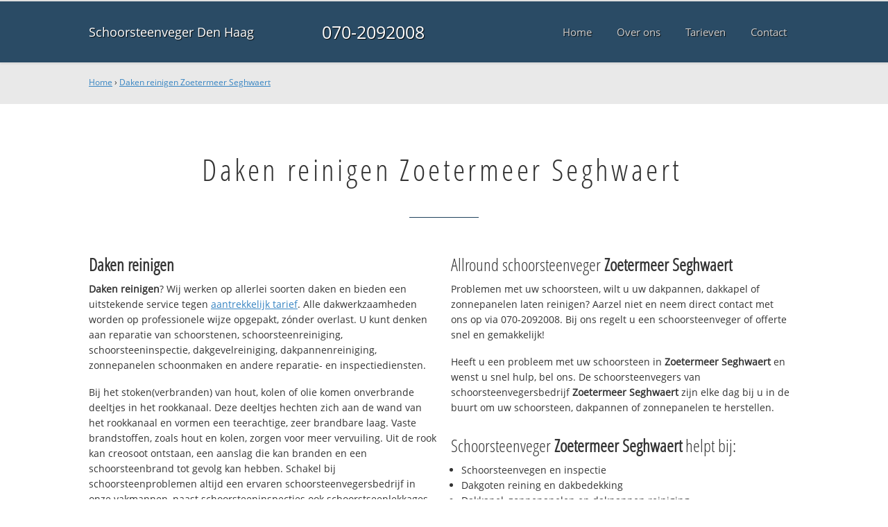

--- FILE ---
content_type: text/html; charset=utf-8
request_url: https://www.schoorsteenvegerdenhaag.nl/dakenreinigen-zoetermeerseghwaert/
body_size: 10298
content:
	<!doctype html><!--[if IE 8]>         <html prefix="og: http://ogp.me/ns#" lang='nl' dir='ltr' class='lt-ie9'> <![endif]--><!--[if gt IE 8]><!--> <html prefix="og: http://ogp.me/ns#" lang='nl' dir='ltr'> <!--<![endif]--><head><meta charset='UTF-8' /><meta name="Generator" content="CMS Made Simple - Copyright (C) 2004-2016. All rights reserved." /><meta http-equiv="Content-Type" content="text/html; charset=utf-8" /><meta name="description" content="Daken reinigen Zoetermeer Seghwaert ☎ 070-2092008 ✔ Ervaren schoorsteenvegers ✔ Snel geholpen ✔ Altijd dichtbij ✔ Service 24/7" /><title>Daken reinigen Zoetermeer Seghwaert ☎ 070-2092008 ✓ Goed ✓ Snel ✓ Dichtbij</title><meta name='HandheldFriendly' content='True' /><meta name='MobileOptimized' content='320' /><meta name='viewport' content="width=device-width, initial-scale=1, minimum-scale=1, maximum-scale=0"/><meta http-equiv='cleartype' content='on' /><link rel="canonical" href="https://www.schoorsteenvegerdenhaag.nl/dakenreinigen-zoetermeerseghwaert/" /><link rel="alternate" hreflang="nl-nl" href="https://www.schoorsteenvegerdenhaag.nl/dakenreinigen-zoetermeerseghwaert/" /><link rel="stylesheet" type="text/css" href="https://www.schoorsteenvegerdenhaag.nl/tmp/cache/stylesheet_combined_c77c77918852b03a8dd8ca9bdc9857a6.css" />
<link rel="shortcut icon" href="/favicon.ico" type="image/x-icon" /><link rel="apple-touch-icon" href="/apple-touch-icon.png" /><link rel="apple-touch-icon" sizes="57x57" href="/apple-touch-icon-57x57.png" /><link rel="apple-touch-icon" sizes="72x72" href="/apple-touch-icon-72x72.png" /><link rel="apple-touch-icon" sizes="76x76" href="/apple-touch-icon-76x76.png" /><link rel="apple-touch-icon" sizes="114x114" href="/apple-touch-icon-114x114.png" /><link rel="apple-touch-icon" sizes="120x120" href="/apple-touch-icon-120x120.png" /><link rel="apple-touch-icon" sizes="144x144" href="/apple-touch-icon-144x144.png" /><link rel="apple-touch-icon" sizes="152x152" href="/apple-touch-icon-152x152.png" /><meta property="og:locale" content="nl_NL"/><meta property="og:type" content="website" /><meta property="og:title" content="Daken reinigen Zoetermeer Seghwaert ☎ 070-2092008 ✓ Goed ✓ Snel ✓ Dichtbij" /><meta property="og:description" content="Daken reinigen Zoetermeer Seghwaert ☎ 070-2092008 ✔ Ervaren schoorsteenvegers ✔ Snel geholpen ✔ Altijd dichtbij ✔ Service 24/7" /><meta property="og:url" content="https://www.schoorsteenvegerdenhaag.nl" /><meta property="og:site_name" content="Schoorsteenveger Den Haag" /><meta property="og:image" content="/apple-touch-icon-152x152.png" />
	<script>
	  (function(i,s,o,g,r,a,m){i['GoogleAnalyticsObject']=r;i[r]=i[r]||function(){
	  (i[r].q=i[r].q||[]).push(arguments)},i[r].l=1*new Date();a=s.createElement(o),
	  m=s.getElementsByTagName(o)[0];a.async=1;a.src=g;m.parentNode.insertBefore(a,m)
	  })(window,document,'script','https://www.google-analytics.com/analytics.js','ga');

	  ga('create', 'UA-86681337-7', 'auto');
	  ga('send', 'pageview');

	</script>
	<!--[if lt IE 9]><script src="//html5shiv.googlecode.com/svn/trunk/html5.js"></script><script src="//css3-mediaqueries-js.googlecode.com/svn/trunk/css3-mediaqueries.js"></script><![endif]--></head>
<body><div id="site_container"><div id="mobile_menu_mask"></div><div id="mobile_menu" class="visible_mobile"><div id="mobile_menu_inner"><div id="mobile_menu_close" class="not_selectable"><div id="mobile_menu_close_inner">&laquo; Sluit menu</div></div>




<ul class="mobile_menu"><li class="menudepth0 first_child"><a class="" href="https://www.schoorsteenvegerdenhaag.nl/"><span>Home</span></a></li><li class="menudepth0"><a class="" href="https://www.schoorsteenvegerdenhaag.nl/over-ons"><span>Over ons</span></a></li><li class="menudepth0"><a class="" href="https://www.schoorsteenvegerdenhaag.nl/tarieven"><span>Tarieven</span></a></li><li class="menudepth0 last_child"><a class="" href="https://www.schoorsteenvegerdenhaag.nl/contact"><span>Contact</span></a></li></ul>
<div class="call_button_container"><div class="call_button"><a href="tel:070-2092008" title="070-2092008">070-2092008</a></div></div></div></div><div id="header_background"><div class="pagewrapper"><div id="header_container"><div id="header_block"><div id="mobile_menu_link_container" class="visible_mobile not_selectable"><div id="mobile_menu_link"><span id="mobileMenuLink" class="fa fa-navicon"></span></div></div><div id="header_container_left"><div id="header_block_left"><div id="logo_container"><div id="logo"><h1>Schoorsteenveger Den Haag - Daken reinigen Zoetermeer Seghwaert</h1><a href="https://www.schoorsteenvegerdenhaag.nl" title="https://www.schoorsteenvegerdenhaag.nl">Schoorsteenveger Den Haag</a></div></div></div></div><div id="header_container_middle" class="not_visible_mobile"><div id="header_block_middle">070-2092008</div></div><div id="header_container_right" class="not_visible_mobile"><div id="header_block_right"><div id="header_menu_container"><div id="header_menu">
								

<ul class="mobile_menu"><li class="menudepth0 first_child"><a class="" href="https://www.schoorsteenvegerdenhaag.nl/"><span>Home</span></a></li><li class="menudepth0"><a class="" href="https://www.schoorsteenvegerdenhaag.nl/over-ons"><span>Over ons</span></a></li><li class="menudepth0"><a class="" href="https://www.schoorsteenvegerdenhaag.nl/tarieven"><span>Tarieven</span></a></li><li class="menudepth0 last_child"><a class="" href="https://www.schoorsteenvegerdenhaag.nl/contact"><span>Contact</span></a></li></ul>

								</div></div></div></div><div class="afterfloat"></div></div></div></div></div><div id="main_content_background" class="no_gallery"><div id="breadcrumbs_background" class="not_visible_mobile"><div class="pagewrapper"><div xmlns:v="http://rdf.data-vocabulary.org/#"><span typeof="v:Breadcrumb"><a href="https://www.schoorsteenvegerdenhaag.nl" rel="v:url" property="v:title">Home</a>&nbsp;›&nbsp;<span rel="v:child" typeof="v:Breadcrumb"><a href="https://www.schoorsteenvegerdenhaag.nl/dakenreinigen-zoetermeerseghwaert" rel="v:url" property="v:title">Daken reinigen Zoetermeer Seghwaert</a></span></span></div></div></div><div class="call_button_container visible_mobile"><div class="call_button"><a href="tel:070-2092008" title="070-2092008">070-2092008</a></div></div><div id="main_block_1_background"><div class="pagewrapper"><div id="main_block_1_container"><div id="main_block_1"><div id="main_block_1_title_container"><div id="main_block_1_title"><h2>Daken reinigen Zoetermeer Seghwaert</h2></div><div id="main_block_1_title_border"></div></div><div id="main_block_1_item_container"><div id="main_block_container_1_1" class='main_block_1_combo_2'><div class="main_block_1_item"><div class="main_block_1_content_container"><div class="main_block_1_content"><h3><strong>Daken reinigen</strong></h3>
<p><strong>Daken reinigen</strong>? Wij werken op allerlei soorten daken en bieden een uitstekende service tegen <a href="https://www.schoorsteenvegerdenhaag.nl/tarieven">aantrekkelijk tarief</a>. Alle dakwerkzaamheden worden op professionele wijze opgepakt, zónder overlast. U kunt denken aan reparatie van schoorstenen, schoorsteenreiniging, schoorsteeninspectie, dakgevelreiniging, dakpannenreiniging, zonnepanelen schoonmaken en andere reparatie- en inspectiediensten.</p>

<p>Bij het stoken(verbranden) van hout, kolen of olie komen onverbrande deeltjes in het rookkanaal. Deze deeltjes hechten zich aan de wand van het rookkanaal en vormen een teerachtige, zeer brandbare laag. Vaste brandstoffen, zoals hout en kolen, zorgen voor meer vervuiling. Uit de rook kan creosoot ontstaan, een aanslag die kan branden en een schoorsteenbrand tot gevolg kan hebben. Schakel bij schoorsteenproblemen altijd een ervaren schoorsteenvegersbedrijf in onze vakmannen, naast schoorsteeninspecties ook schoorstseenlekkages verhelpen.</p>

<p>Voor <strong>daken reinigen</strong> belt u deze ochtend 070-2092008! Wij staan 365 dagen per jaar voor u klaar.</p>

<h3>Wat kost <strong>daken reinigen</strong> in regio Den Haag?</h3>
<p>Wij werken uitsluitend met professionele schoorsteenvegers die met de nieuwste technologie werken om uw probleem te verhelpen. Door voor ons te kiezen en met vakmensen te werken is de kans op verdere problemen minimaal. Onze servicewagens hebben altijd voldoende voorraad en kunnen uw dakreparatie vaak meteen uitvoeren. Bij calamiteiten wordt eerst een noodvoorziening geplaatst en direct een afspraak gemaakt voor de definitieve reparatie.</p>

<h3>Bel nu vrijblijvend!</h3>
<p>Heeft u dringend een schoorsteenveger nodig voor uw schoorsteen of dak? Ook voor een offerte en/of advies kunt u ons bereiken via onderstaand servicenummer. Bel <strong>070-2092008</strong> bij vragen over <strong><strong>daken reinigen</strong></strong>.</p></div></div></div></div><div class="call_button_container visible_mobile"><div class="call_button"><a href="tel:070-2092008" title="070-2092008">070-2092008</a></div></div><div id="main_block_container_1_2" class='main_block_1_combo_2'><div class="main_block_1_item"><div class="main_block_1_content_container"><div class="main_block_1_content"><h3>Allround schoorsteenveger <strong>Zoetermeer Seghwaert</strong></h3>
<p>Problemen met uw schoorsteen, wilt u uw dakpannen, dakkapel of zonnepanelen laten reinigen? Aarzel niet en neem direct contact met ons op via 070-2092008. Bij ons regelt u een schoorsteenveger of offerte snel en gemakkelijk!</p>
<p>Heeft u een probleem met uw schoorsteen in <strong>Zoetermeer Seghwaert</strong> en wenst u snel hulp, bel ons. De schoorsteenvegers van schoorsteenvegersbedrijf <strong>Zoetermeer Seghwaert</strong> zijn elke dag bij u in de buurt om uw schoorsteen, dakpannen of zonnepanelen te herstellen.</p>
<h3>Schoorsteenveger <strong>Zoetermeer Seghwaert</strong> helpt bij:</h3>
<ul>
<li>Schoorsteenvegen en inspectie</li>
<li>Dakgoten reining en dakbedekking</li>
<li>Dakkapel, zonnepanelen en dakpannen reiniging</li>
<li>Gevelreiniging</li>
<li>Nok reparatie en renovatie</li>
<li>Bouwen van rookkanalen</li>
<li>Lekkages opsporen en repareren</li>
</ul>
<h3>Snel ter plaatse</h3>
<p>Onze schoorsteenvegers helpen bij het herstellen van uw dak, schoorsteenvegen en inspectie, dakgootreiniging en dakbedekking, gevelreiniging, nok reparatie en renovatie of het bouwen van rookkanalen of lekkages opsporen en repareren. U krijgt professioneel advies én we repareren de gevonden problemen. Bekijk hier <a href="https://www.schoorsteenvegerdenhaag.nl/tarieven">onze tarieven</a> &raquo;</p>

<p>Bel deze ochtend nog met <strong>070-2092008</strong> en we helpen u direct in de gehele 070 regio en omgeving, dus ook in: Rijswijk, Voorschoten, Nootdorp, Wassenaar en uiteraard in 2514 JA 's-Gravenhage. Wanneer u voor ons kiest en met onze vakmensen werkt dan is de kans op verdere problemen klein.</p></div></div></div></div><div class="afterfloat"></div></div></div></div></div><div class="call_button_container visible_mobile"><div class="call_button"><a href="tel:070-2092008" title="070-2092008">070-2092008</a></div></div></div><div id="window_background" data-stellar-background-ratio="0.3" style='background-image: url("/uploads/images/Site/schoorsteenveger_denhaag.jpg");'><div id="window_layer"></div><div class="pagewrapper"><div id="window_container"><div id="window_container_inner"><div id="window_title">Gediplomeerd schoorsteenveegbedrijf Zoetermeer Seghwaert</div><div id="window_content"><p>Op zoek naar daken reinigen in Zoetermeer Seghwaert? Onze schoorsteenvegers staan direct voor u klaar!</p>
<p><div class="call_button_container">
	<div class="call_button_block">
	
		<div class="not_visible_mobile">
			<div class="call_button_number">070-2092008</div>
		</div>
		
		<div class="visible_mobile">
			<div class="call_button_number_link"><a href="tel:070-2092008" title="070-2092008">070-2092008</a></div>
		</div>
		
	</div>
</div></p></div></div></div></div></div></div><footer><div id="footer_block_1_background"><div class="pagewrapper"><div id="footer_block_1_container"><div id="footer_block_1"><div id="footer_block_1_form_container"><div id="footer_block_1_form">
<script type="text/javascript">
function fbht(htid)
	{
		var fbhtc=document.getElementById(htid);
		if (fbhtc)
			{
			if (fbhtc.style.display == 'none')
				{
				fbhtc.style.display = 'inline';
				}
			else
				{
				fbhtc.style.display = 'none';
				}
			}
}
</script>


	
	
		
	
	<div id="cntnt01modulediv_1" method="post" action="https://www.schoorsteenvegerdenhaag.nl/hulp" class="form_elm cms_div" onclick="change_to_form(this)"" enctype="multipart/div-data">
<div class="hidden">
<input type="hidden" name="mact" value="FormBuilder,cntnt01,default,0" />
<input type="hidden" name="cntnt01returnid" value="37" />
<input type="hidden" name="cntnt01fbrp_callcount" value="1" />
</div>

	
	
	<div><input type="hidden" id="cntnt01form_id" name="cntnt01form_id" value="6" />
<input type="hidden" id="cntnt01fbrp_continue" name="cntnt01fbrp_continue" value="2" />
<input type="hidden" id="cntnt01fbrp_done" name="cntnt01fbrp_done" value="1" />
</div>
	<div class="footer_formulier">
							<fieldset id="footer_form_header">								<div><span class="footer_form_header_title">Bel 070-2092008 of laat een bericht achter en we nemen direct contact met u op!</span><br />Ma. t/m Za. 09:00-17:00u, Zondags gesloten.</div>								</fieldset>								<fieldset id="footer_form_body">								<fieldset id="footer_form_body_1">								<div class="required"><input type="text" name="cntnt01fbrp__57" value="" size="25" maxlength="128"  placeholder="Uw naam *" required id="fbrp__57" />
</div>								<div class="required"><input type="email" name="cntnt01fbrp__58[]" value="" size="25" maxlength="128"  placeholder="Uw e-mailadres *" required id="fbrp__58" />
</div>								<div><input type="text" name="cntnt01fbrp__59" value="" size="25" maxlength="80"  placeholder="Uw  telefoonnummer" id="fbrp__59" />
</div>								</fieldset>								<fieldset id="footer_form_body_2">								<div><textarea name="cntnt01fbrp__62" id="fbrp__62" class="cms_textarea cntnt01fbrp__62" cols="80" rows="15" placeholder="Uw bericht"></textarea></div>								</fieldset>								</fieldset>								<fieldset id="footer_form_footer">								<div class=" footer_form_footer_text"><span class="fa fa-lock" style="color:green"></span> Uw gegevens worden versleuteld verzonden.</div>								</fieldset>								<div><div id="recapthca1" class="recapthca" data-sitekey="6Leoi5UUAAAAANSC-5X_C6JFfAJudp8xyMQMSleq" style="display:inline;"></div></div>								<div><div id="submit_container" class="submit py-3 float-right" style="margin:0px 0px 0px auto">		
	<div class="submit_positioner">
		<div class="submit btn cms_submit fbsubmit btn-primary" onclick="validate(this)" disabled>
			<span class="fa fa-envelope"></span>
			<div class="submit_button">Versturen »</div>
		</div>
	</div>
</div>
<div class="clearfix"></div></div>									
	</div>
	</form>

</div></div><div id="footer_block_1_1_container"><div id="footer_block_1_1"><div id="footer_block_1_1_container_left" class="not_visible_mobile"><div id="footer_block_1_1_left"><h4>Werkzaam in:</h4><div id="footer_block_1_1_container_left_top" ><div id="footer_block_1_1_left_top">		<ul class="plaats_title_container plaats_title_no_1"><li><span class="list_style_rsaquo">&rsaquo;</span><a href="https://www.schoorsteenvegerdenhaag.nl/dakenreinigen-delft/" title="Daken reinigen Delft">Daken reinigen Delft</a></li><li><span class="list_style_rsaquo">&rsaquo;</span><a href="https://www.schoorsteenvegerdenhaag.nl/dakenreinigen-denhaag/" title="Daken reinigen Den Haag ">Daken reinigen Den Haag </a></li><li><span class="list_style_rsaquo">&rsaquo;</span><a href="https://www.schoorsteenvegerdenhaag.nl/dakenreinigen-denhaagarchipelbuurt/" title="Daken reinigen Den Haag Archipelbuurt">Daken reinigen Den Haag Archipelbuurt</a></li><li><span class="list_style_rsaquo">&rsaquo;</span><a href="https://www.schoorsteenvegerdenhaag.nl/dakenreinigen-denhaagbenoordenhout/" title="Daken reinigen Den Haag Benoordenhout">Daken reinigen Den Haag Benoordenhout</a></li><li><span class="list_style_rsaquo">&rsaquo;</span><a href="https://www.schoorsteenvegerdenhaag.nl/dakenreinigen-denhaagbezoudenhout/" title="Daken reinigen Den Haag Bezoudenhout">Daken reinigen Den Haag Bezoudenhout</a></li><li><span class="list_style_rsaquo">&rsaquo;</span><a href="https://www.schoorsteenvegerdenhaag.nl/dakenreinigen-denhaagbinckhorst/" title="Daken reinigen Den Haag Binckhorst">Daken reinigen Den Haag Binckhorst</a></li><li><span class="list_style_rsaquo">&rsaquo;</span><a href="https://www.schoorsteenvegerdenhaag.nl/dakenreinigen-denhaagbloemenwijk/" title="Daken reinigen Den Haag Bloemenwijk">Daken reinigen Den Haag Bloemenwijk</a></li><li><span class="list_style_rsaquo">&rsaquo;</span><a href="https://www.schoorsteenvegerdenhaag.nl/dakenreinigen-denhaagbohemen/" title="Daken reinigen Den Haag Bohemen">Daken reinigen Den Haag Bohemen</a></li><li><span class="list_style_rsaquo">&rsaquo;</span><a href="https://www.schoorsteenvegerdenhaag.nl/dakenreinigen-denhaagcentrum/" title="Daken reinigen Den Haag Centrum">Daken reinigen Den Haag Centrum</a></li><li><span class="list_style_rsaquo">&rsaquo;</span><a href="https://www.schoorsteenvegerdenhaag.nl/dakenreinigen-denhaagduindorp/" title="Daken reinigen Den Haag Duindorp">Daken reinigen Den Haag Duindorp</a></li><li><span class="list_style_rsaquo">&rsaquo;</span><a href="https://www.schoorsteenvegerdenhaag.nl/dakenreinigen-denhaagduinoord/" title="Daken reinigen Den Haag Duinoord">Daken reinigen Den Haag Duinoord</a></li><li><span class="list_style_rsaquo">&rsaquo;</span><a href="https://www.schoorsteenvegerdenhaag.nl/dakenreinigen-denhaagescamp/" title="Daken reinigen Den Haag Escamp">Daken reinigen Den Haag Escamp</a></li><li><span class="list_style_rsaquo">&rsaquo;</span><a href="https://www.schoorsteenvegerdenhaag.nl/dakenreinigen-denhaaghaagsebos/" title="Daken reinigen Den Haag Haagse Bos">Daken reinigen Den Haag Haagse Bos</a></li><li><span class="list_style_rsaquo">&rsaquo;</span><a href="https://www.schoorsteenvegerdenhaag.nl/dakenreinigen-denhaaghaagsehout/" title="Daken reinigen Den Haag Haagse Hout">Daken reinigen Den Haag Haagse Hout</a></li><li><span class="list_style_rsaquo">&rsaquo;</span><a href="https://www.schoorsteenvegerdenhaag.nl/dakenreinigen-denhaaghoutwijk/" title="Daken reinigen Den Haag Houtwijk">Daken reinigen Den Haag Houtwijk</a></li><li><span class="list_style_rsaquo">&rsaquo;</span><a href="https://www.schoorsteenvegerdenhaag.nl/dakenreinigen-denhaagkijkduin/" title="Daken reinigen Den Haag Kijkduin">Daken reinigen Den Haag Kijkduin</a></li><li><span class="list_style_rsaquo">&rsaquo;</span><a href="https://www.schoorsteenvegerdenhaag.nl/dakenreinigen-denhaaglaak/" title="Daken reinigen Den Haag Laak">Daken reinigen Den Haag Laak</a></li><li><span class="list_style_rsaquo">&rsaquo;</span><a href="https://www.schoorsteenvegerdenhaag.nl/dakenreinigen-denhaaglaakkwartier/" title="Daken reinigen Den Haag Laakkwartier">Daken reinigen Den Haag Laakkwartier</a></li><li><span class="list_style_rsaquo">&rsaquo;</span><a href="https://www.schoorsteenvegerdenhaag.nl/dakenreinigen-denhaagleidschenveen/" title="Daken reinigen Den Haag Leidschenveen">Daken reinigen Den Haag Leidschenveen</a></li><li><span class="list_style_rsaquo">&rsaquo;</span><a href="https://www.schoorsteenvegerdenhaag.nl/dakenreinigen-denhaagloosduinen/" title="Daken reinigen Den Haag Loosduinen">Daken reinigen Den Haag Loosduinen</a></li><li><span class="list_style_rsaquo">&rsaquo;</span><a href="https://www.schoorsteenvegerdenhaag.nl/dakenreinigen-denhaagmalieveld/" title="Daken reinigen Den Haag Malieveld">Daken reinigen Den Haag Malieveld</a></li><li><span class="list_style_rsaquo">&rsaquo;</span><a href="https://www.schoorsteenvegerdenhaag.nl/dakenreinigen-denhaagmariahoeve/" title="Daken reinigen Den Haag Mariahoeve">Daken reinigen Den Haag Mariahoeve</a></li><li><span class="list_style_rsaquo">&rsaquo;</span><a href="https://www.schoorsteenvegerdenhaag.nl/dakenreinigen-denhaagmeerenbos/" title="Daken reinigen Den Haag Meer en Bos">Daken reinigen Den Haag Meer en Bos</a></li><li><span class="list_style_rsaquo">&rsaquo;</span><a href="https://www.schoorsteenvegerdenhaag.nl/dakenreinigen-denhaagmoerwijk/" title="Daken reinigen Den Haag Moerwijk">Daken reinigen Den Haag Moerwijk</a></li><li><span class="list_style_rsaquo">&rsaquo;</span><a href="https://www.schoorsteenvegerdenhaag.nl/dakenreinigen-denhaagmorgenstond/" title="Daken reinigen Den Haag Morgenstond">Daken reinigen Den Haag Morgenstond</a></li><li><span class="list_style_rsaquo">&rsaquo;</span><a href="https://www.schoorsteenvegerdenhaag.nl/dakenreinigen-denhaagockenburgh/" title="Daken reinigen Den Haag Ockenburgh">Daken reinigen Den Haag Ockenburgh</a></li><li><span class="list_style_rsaquo">&rsaquo;</span><a href="https://www.schoorsteenvegerdenhaag.nl/dakenreinigen-denhaagscheveningen/" title="Daken reinigen Den Haag Scheveningen">Daken reinigen Den Haag Scheveningen</a></li><li><span class="list_style_rsaquo">&rsaquo;</span><a href="https://www.schoorsteenvegerdenhaag.nl/dakenreinigen-denhaagschildersbuurt/" title="Daken reinigen Den Haag Schildersbuurt">Daken reinigen Den Haag Schildersbuurt</a></li><li><span class="list_style_rsaquo">&rsaquo;</span><a href="https://www.schoorsteenvegerdenhaag.nl/dakenreinigen-denhaagsegbroek/" title="Daken reinigen Den Haag Segbroek">Daken reinigen Den Haag Segbroek</a></li><li><span class="list_style_rsaquo">&rsaquo;</span><a href="https://www.schoorsteenvegerdenhaag.nl/dakenreinigen-denhaagsportlaan/" title="Daken reinigen Den Haag Sportlaan">Daken reinigen Den Haag Sportlaan</a></li><li><span class="list_style_rsaquo">&rsaquo;</span><a href="https://www.schoorsteenvegerdenhaag.nl/dakenreinigen-denhaagstatenkwartier/" title="Daken reinigen Den Haag Statenkwartier">Daken reinigen Den Haag Statenkwartier</a></li><li><span class="list_style_rsaquo">&rsaquo;</span><a href="https://www.schoorsteenvegerdenhaag.nl/dakenreinigen-denhaagvalkenboskwartier/" title="Daken reinigen Den Haag Valkenboskwartier">Daken reinigen Den Haag Valkenboskwartier</a></li><li><span class="list_style_rsaquo">&rsaquo;</span><a href="https://www.schoorsteenvegerdenhaag.nl/dakenreinigen-denhaagvogelwijk/" title="Daken reinigen Den Haag Vogelwijk">Daken reinigen Den Haag Vogelwijk</a></li><li><span class="list_style_rsaquo">&rsaquo;</span><a href="https://www.schoorsteenvegerdenhaag.nl/dakenreinigen-denhaagvrederust/" title="Daken reinigen Den Haag Vrederust">Daken reinigen Den Haag Vrederust</a></li></ul><ul class="plaats_title_container plaats_title_no_2"><li><span class="list_style_rsaquo">&rsaquo;</span><a href="https://www.schoorsteenvegerdenhaag.nl/dakenreinigen-denhaagvruchtenwijk/" title="Daken reinigen Den Haag Vruchtenwijk">Daken reinigen Den Haag Vruchtenwijk</a></li><li><span class="list_style_rsaquo">&rsaquo;</span><a href="https://www.schoorsteenvegerdenhaag.nl/dakenreinigen-denhaagwestbroekpark/" title="Daken reinigen Den Haag Westbroekpark">Daken reinigen Den Haag Westbroekpark</a></li><li><span class="list_style_rsaquo">&rsaquo;</span><a href="https://www.schoorsteenvegerdenhaag.nl/dakenreinigen-denhaagwillemspark/" title="Daken reinigen Den Haag Willemspark">Daken reinigen Den Haag Willemspark</a></li><li><span class="list_style_rsaquo">&rsaquo;</span><a href="https://www.schoorsteenvegerdenhaag.nl/dakenreinigen-denhaagypenburg/" title="Daken reinigen Den Haag Ypenburg">Daken reinigen Den Haag Ypenburg</a></li><li><span class="list_style_rsaquo">&rsaquo;</span><a href="https://www.schoorsteenvegerdenhaag.nl/dakenreinigen-denhaagzeeheldenkwartier/" title="Daken reinigen Den Haag Zeeheldenkwartier">Daken reinigen Den Haag Zeeheldenkwartier</a></li><li><span class="list_style_rsaquo">&rsaquo;</span><a href="https://www.schoorsteenvegerdenhaag.nl/dakenreinigen-denhaagzorgvliet/" title="Daken reinigen Den Haag Zorgvliet">Daken reinigen Den Haag Zorgvliet</a></li><li><span class="list_style_rsaquo">&rsaquo;</span><a href="https://www.schoorsteenvegerdenhaag.nl/dakenreinigen-denhaagzuiderpark/" title="Daken reinigen Den Haag Zuiderpark">Daken reinigen Den Haag Zuiderpark</a></li><li><span class="list_style_rsaquo">&rsaquo;</span><a href="https://www.schoorsteenvegerdenhaag.nl/dakenreinigen-lahaye/" title="Daken reinigen la Haye">Daken reinigen la Haye</a></li><li><span class="list_style_rsaquo">&rsaquo;</span><a href="https://www.schoorsteenvegerdenhaag.nl/dakenreinigen-leidschendam/" title="Daken reinigen Leidschendam">Daken reinigen Leidschendam</a></li><li><span class="list_style_rsaquo">&rsaquo;</span><a href="https://www.schoorsteenvegerdenhaag.nl/dakenreinigen-nootdorp/" title="Daken reinigen Nootdorp">Daken reinigen Nootdorp</a></li><li><span class="list_style_rsaquo">&rsaquo;</span><a href="https://www.schoorsteenvegerdenhaag.nl/dakenreinigen-pijnacker/" title="Daken reinigen Pijnacker">Daken reinigen Pijnacker</a></li><li><span class="list_style_rsaquo">&rsaquo;</span><a href="https://www.schoorsteenvegerdenhaag.nl/dakenreinigen-rijswijk/" title="Daken reinigen Rijswijk">Daken reinigen Rijswijk</a></li><li><span class="list_style_rsaquo">&rsaquo;</span><a href="https://www.schoorsteenvegerdenhaag.nl/dakenreinigen-sgravenhage/" title="Daken reinigen s-Gravenhage ">Daken reinigen s-Gravenhage </a></li><li><span class="list_style_rsaquo">&rsaquo;</span><a href="https://www.schoorsteenvegerdenhaag.nl/dakenreinigen-sgravenhagearchipelbuurt/" title="Daken reinigen s-Gravenhage archipelbuurt">Daken reinigen s-Gravenhage archipelbuurt</a></li><li><span class="list_style_rsaquo">&rsaquo;</span><a href="https://www.schoorsteenvegerdenhaag.nl/dakenreinigen-sgravenhagebenoordenhout/" title="Daken reinigen s-Gravenhage Benoordenhout">Daken reinigen s-Gravenhage Benoordenhout</a></li><li><span class="list_style_rsaquo">&rsaquo;</span><a href="https://www.schoorsteenvegerdenhaag.nl/dakenreinigen-sgravenhagebezoudenhout/" title="Daken reinigen s-Gravenhage Bezoudenhout">Daken reinigen s-Gravenhage Bezoudenhout</a></li><li><span class="list_style_rsaquo">&rsaquo;</span><a href="https://www.schoorsteenvegerdenhaag.nl/dakenreinigen-sgravenhagebloemenwijk/" title="Daken reinigen s-Gravenhage Bloemenwijk">Daken reinigen s-Gravenhage Bloemenwijk</a></li><li><span class="list_style_rsaquo">&rsaquo;</span><a href="https://www.schoorsteenvegerdenhaag.nl/dakenreinigen-sgravenhagebohemen/" title="Daken reinigen s-Gravenhage Bohemen">Daken reinigen s-Gravenhage Bohemen</a></li><li><span class="list_style_rsaquo">&rsaquo;</span><a href="https://www.schoorsteenvegerdenhaag.nl/dakenreinigen-sgravenhagecentrum/" title="Daken reinigen s-Gravenhage Centrum">Daken reinigen s-Gravenhage Centrum</a></li><li><span class="list_style_rsaquo">&rsaquo;</span><a href="https://www.schoorsteenvegerdenhaag.nl/dakenreinigen-sgravenhageduindorp/" title="Daken reinigen s-Gravenhage Duindorp">Daken reinigen s-Gravenhage Duindorp</a></li><li><span class="list_style_rsaquo">&rsaquo;</span><a href="https://www.schoorsteenvegerdenhaag.nl/dakenreinigen-sgravenhageduinoord/" title="Daken reinigen s-Gravenhage Duinoord">Daken reinigen s-Gravenhage Duinoord</a></li><li><span class="list_style_rsaquo">&rsaquo;</span><a href="https://www.schoorsteenvegerdenhaag.nl/dakenreinigen-sgravenhageescamp/" title="Daken reinigen s-Gravenhage Escamp">Daken reinigen s-Gravenhage Escamp</a></li><li><span class="list_style_rsaquo">&rsaquo;</span><a href="https://www.schoorsteenvegerdenhaag.nl/dakenreinigen-sgravenhagehaagsebos/" title="Daken reinigen s-Gravenhage Haagse Bos">Daken reinigen s-Gravenhage Haagse Bos</a></li><li><span class="list_style_rsaquo">&rsaquo;</span><a href="https://www.schoorsteenvegerdenhaag.nl/dakenreinigen-sgravenhagehaagsehout/" title="Daken reinigen s-Gravenhage Haagse Hout">Daken reinigen s-Gravenhage Haagse Hout</a></li><li><span class="list_style_rsaquo">&rsaquo;</span><a href="https://www.schoorsteenvegerdenhaag.nl/dakenreinigen-sgravenhagehoutwijk/" title="Daken reinigen s-Gravenhage Houtwijk">Daken reinigen s-Gravenhage Houtwijk</a></li><li><span class="list_style_rsaquo">&rsaquo;</span><a href="https://www.schoorsteenvegerdenhaag.nl/dakenreinigen-sgravenhagekijkduin/" title="Daken reinigen s-Gravenhage Kijkduin">Daken reinigen s-Gravenhage Kijkduin</a></li><li><span class="list_style_rsaquo">&rsaquo;</span><a href="https://www.schoorsteenvegerdenhaag.nl/dakenreinigen-sgravenhagelaak/" title="Daken reinigen s-Gravenhage Laak">Daken reinigen s-Gravenhage Laak</a></li><li><span class="list_style_rsaquo">&rsaquo;</span><a href="https://www.schoorsteenvegerdenhaag.nl/dakenreinigen-sgravenhagelaakkwartier/" title="Daken reinigen s-Gravenhage Laakkwartier">Daken reinigen s-Gravenhage Laakkwartier</a></li><li><span class="list_style_rsaquo">&rsaquo;</span><a href="https://www.schoorsteenvegerdenhaag.nl/dakenreinigen-sgravenhageleidschenveen/" title="Daken reinigen s-Gravenhage Leidschenveen">Daken reinigen s-Gravenhage Leidschenveen</a></li><li><span class="list_style_rsaquo">&rsaquo;</span><a href="https://www.schoorsteenvegerdenhaag.nl/dakenreinigen-sgravenhageloosduinen/" title="Daken reinigen s-Gravenhage Loosduinen">Daken reinigen s-Gravenhage Loosduinen</a></li><li><span class="list_style_rsaquo">&rsaquo;</span><a href="https://www.schoorsteenvegerdenhaag.nl/dakenreinigen-sgravenhagemalieveld/" title="Daken reinigen s-Gravenhage Malieveld">Daken reinigen s-Gravenhage Malieveld</a></li><li><span class="list_style_rsaquo">&rsaquo;</span><a href="https://www.schoorsteenvegerdenhaag.nl/dakenreinigen-sgravenhagemariahoeve/" title="Daken reinigen s-Gravenhage Mariahoeve">Daken reinigen s-Gravenhage Mariahoeve</a></li><li><span class="list_style_rsaquo">&rsaquo;</span><a href="https://www.schoorsteenvegerdenhaag.nl/dakenreinigen-sgravenhagemeerenbos/" title="Daken reinigen s-Gravenhage Meer en Bos">Daken reinigen s-Gravenhage Meer en Bos</a></li><li><span class="list_style_rsaquo">&rsaquo;</span><a href="https://www.schoorsteenvegerdenhaag.nl/dakenreinigen-sgravenhagemoerwijk/" title="Daken reinigen s-Gravenhage Moerwijk">Daken reinigen s-Gravenhage Moerwijk</a></li></ul><ul class="plaats_title_container plaats_title_no_3"><li><span class="list_style_rsaquo">&rsaquo;</span><a href="https://www.schoorsteenvegerdenhaag.nl/dakenreinigen-sgravenhagemorgenstond/" title="Daken reinigen s-Gravenhage Morgenstond">Daken reinigen s-Gravenhage Morgenstond</a></li><li><span class="list_style_rsaquo">&rsaquo;</span><a href="https://www.schoorsteenvegerdenhaag.nl/dakenreinigen-sgravenhageockenburgh/" title="Daken reinigen s-Gravenhage Ockenburgh">Daken reinigen s-Gravenhage Ockenburgh</a></li><li><span class="list_style_rsaquo">&rsaquo;</span><a href="https://www.schoorsteenvegerdenhaag.nl/dakenreinigen-sgravenhagescheveningen/" title="Daken reinigen s-Gravenhage Scheveningen">Daken reinigen s-Gravenhage Scheveningen</a></li><li><span class="list_style_rsaquo">&rsaquo;</span><a href="https://www.schoorsteenvegerdenhaag.nl/dakenreinigen-sgravenhageschildersbuurt/" title="Daken reinigen s-Gravenhage Schildersbuurt">Daken reinigen s-Gravenhage Schildersbuurt</a></li><li><span class="list_style_rsaquo">&rsaquo;</span><a href="https://www.schoorsteenvegerdenhaag.nl/dakenreinigen-sgravenhagesegbroek/" title="Daken reinigen s-Gravenhage Segbroek">Daken reinigen s-Gravenhage Segbroek</a></li><li><span class="list_style_rsaquo">&rsaquo;</span><a href="https://www.schoorsteenvegerdenhaag.nl/dakenreinigen-sgravenhagesportlaan/" title="Daken reinigen s-Gravenhage Sportlaan">Daken reinigen s-Gravenhage Sportlaan</a></li><li><span class="list_style_rsaquo">&rsaquo;</span><a href="https://www.schoorsteenvegerdenhaag.nl/dakenreinigen-sgravenhagestatenkwartier/" title="Daken reinigen s-Gravenhage Statenkwartier">Daken reinigen s-Gravenhage Statenkwartier</a></li><li><span class="list_style_rsaquo">&rsaquo;</span><a href="https://www.schoorsteenvegerdenhaag.nl/dakenreinigen-sgravenhagevalkenboskwartier/" title="Daken reinigen s-Gravenhage Valkenboskwartier">Daken reinigen s-Gravenhage Valkenboskwartier</a></li><li><span class="list_style_rsaquo">&rsaquo;</span><a href="https://www.schoorsteenvegerdenhaag.nl/dakenreinigen-sgravenhagevogelwijk/" title="Daken reinigen s-Gravenhage Vogelwijk">Daken reinigen s-Gravenhage Vogelwijk</a></li><li><span class="list_style_rsaquo">&rsaquo;</span><a href="https://www.schoorsteenvegerdenhaag.nl/dakenreinigen-sgravenhagevrederust/" title="Daken reinigen s-Gravenhage Vrederust">Daken reinigen s-Gravenhage Vrederust</a></li><li><span class="list_style_rsaquo">&rsaquo;</span><a href="https://www.schoorsteenvegerdenhaag.nl/dakenreinigen-sgravenhagevruchtenwijk/" title="Daken reinigen s-Gravenhage Vruchtenwijk">Daken reinigen s-Gravenhage Vruchtenwijk</a></li><li><span class="list_style_rsaquo">&rsaquo;</span><a href="https://www.schoorsteenvegerdenhaag.nl/dakenreinigen-sgravenhagewestbroekpark/" title="Daken reinigen s-Gravenhage Westbroekpark">Daken reinigen s-Gravenhage Westbroekpark</a></li><li><span class="list_style_rsaquo">&rsaquo;</span><a href="https://www.schoorsteenvegerdenhaag.nl/dakenreinigen-sgravenhagewillemspark/" title="Daken reinigen s-Gravenhage Willemspark">Daken reinigen s-Gravenhage Willemspark</a></li><li><span class="list_style_rsaquo">&rsaquo;</span><a href="https://www.schoorsteenvegerdenhaag.nl/dakenreinigen-sgravenhageypenburg/" title="Daken reinigen s-Gravenhage Ypenburg">Daken reinigen s-Gravenhage Ypenburg</a></li><li><span class="list_style_rsaquo">&rsaquo;</span><a href="https://www.schoorsteenvegerdenhaag.nl/dakenreinigen-sgravenhagezeeheldenkwartier/" title="Daken reinigen s-Gravenhage Zeeheldenkwartier">Daken reinigen s-Gravenhage Zeeheldenkwartier</a></li><li><span class="list_style_rsaquo">&rsaquo;</span><a href="https://www.schoorsteenvegerdenhaag.nl/dakenreinigen-sgravenhagezorgvliet/" title="Daken reinigen s-Gravenhage Zorgvliet">Daken reinigen s-Gravenhage Zorgvliet</a></li><li><span class="list_style_rsaquo">&rsaquo;</span><a href="https://www.schoorsteenvegerdenhaag.nl/dakenreinigen-sgravenhagezuiderpark/" title="Daken reinigen s-Gravenhage Zuiderpark">Daken reinigen s-Gravenhage Zuiderpark</a></li><li><span class="list_style_rsaquo">&rsaquo;</span><a href="https://www.schoorsteenvegerdenhaag.nl/dakenreinigen-scheveningen/" title="Daken reinigen Scheveningen">Daken reinigen Scheveningen</a></li><li><span class="list_style_rsaquo">&rsaquo;</span><a href="https://www.schoorsteenvegerdenhaag.nl/dakenreinigen-thehague/" title="Daken reinigen the Hague">Daken reinigen the Hague</a></li><li><span class="list_style_rsaquo">&rsaquo;</span><a href="https://www.schoorsteenvegerdenhaag.nl/dakenreinigen-voorburg/" title="Daken reinigen Voorburg">Daken reinigen Voorburg</a></li><li><span class="list_style_rsaquo">&rsaquo;</span><a href="https://www.schoorsteenvegerdenhaag.nl/dakenreinigen-voorschoten/" title="Daken reinigen Voorschoten">Daken reinigen Voorschoten</a></li><li><span class="list_style_rsaquo">&rsaquo;</span><a href="https://www.schoorsteenvegerdenhaag.nl/dakenreinigen-wassenaar/" title="Daken reinigen Wassenaar">Daken reinigen Wassenaar</a></li><li><span class="list_style_rsaquo">&rsaquo;</span><a href="https://www.schoorsteenvegerdenhaag.nl/dakenreinigen-zevenhuizen/" title="Daken reinigen Zevenhuizen">Daken reinigen Zevenhuizen</a></li><li><span class="list_style_rsaquo">&rsaquo;</span><a href="https://www.schoorsteenvegerdenhaag.nl/dakenreinigen-zoetermeer/" title="Daken reinigen Zoetermeer">Daken reinigen Zoetermeer</a></li><li><span class="list_style_rsaquo">&rsaquo;</span><a href="https://www.schoorsteenvegerdenhaag.nl/dakenreinigen-zoetermeerbuytenwegh/" title="Daken reinigen Zoetermeer Buytenwegh">Daken reinigen Zoetermeer Buytenwegh</a></li><li><span class="list_style_rsaquo">&rsaquo;</span><a href="https://www.schoorsteenvegerdenhaag.nl/dakenreinigen-zoetermeerdeleyens/" title="Daken reinigen Zoetermeer de Leyens">Daken reinigen Zoetermeer de Leyens</a></li><li><span class="list_style_rsaquo">&rsaquo;</span><a href="https://www.schoorsteenvegerdenhaag.nl/dakenreinigen-zoetermeerdriemanspolder/" title="Daken reinigen Zoetermeer Driemanspolder">Daken reinigen Zoetermeer Driemanspolder</a></li><li><span class="list_style_rsaquo">&rsaquo;</span><a href="https://www.schoorsteenvegerdenhaag.nl/dakenreinigen-zoetermeermeerzicht/" title="Daken reinigen Zoetermeer Meerzicht">Daken reinigen Zoetermeer Meerzicht</a></li><li><span class="list_style_rsaquo">&rsaquo;</span><a href="https://www.schoorsteenvegerdenhaag.nl/dakenreinigen-zoetermeernoordhove/" title="Daken reinigen Zoetermeer Noordhove">Daken reinigen Zoetermeer Noordhove</a></li><li><span class="list_style_rsaquo">&rsaquo;</span><a href="https://www.schoorsteenvegerdenhaag.nl/dakenreinigen-zoetermeeroosterheem/" title="Daken reinigen Zoetermeer Oosterheem">Daken reinigen Zoetermeer Oosterheem</a></li><li><span class="list_style_rsaquo">&rsaquo;</span><a href="https://www.schoorsteenvegerdenhaag.nl/dakenreinigen-zoetermeerpalenstein/" title="Daken reinigen Zoetermeer Palenstein">Daken reinigen Zoetermeer Palenstein</a></li><li><span class="list_style_rsaquo">&rsaquo;</span><a href="https://www.schoorsteenvegerdenhaag.nl/dakenreinigen-zoetermeerrokkeveen/" title="Daken reinigen Zoetermeer Rokkeveen">Daken reinigen Zoetermeer Rokkeveen</a></li><li><span class="list_style_rsaquo">&rsaquo;</span><a href="https://www.schoorsteenvegerdenhaag.nl/dakenreinigen-zoetermeerseghwaert/" title="Daken reinigen Zoetermeer Seghwaert">Daken reinigen Zoetermeer Seghwaert</a></li></ul><div class="afterfloat"></div></div></div></div></div><div id="footer_block_1_1_container_right"><div id="footer_block_1_1_right"><h3>Schoorsteenveger Den Haag</h3>

<p>Tel: 070-2092008<br />M: <a title="info@schoorsteenvegerdenhaag.nl" href="mailto:info@schoorsteenvegerdenhaag.nl">info@schoorsteenvegerdenhaag.nl</a></p>

<p><strong>Bedrijfsgegevens</strong><br />
KVK: 81420382<br />
BTW: NL8620.828.33.B01<br />
IBAN: NL65 ABNA 0493 9717 93</p>

<img src="/uploads/images/Site/schoorsteenvegerdenhaag-aspb.png" alt="Algemene Schoorsteenvegers Patroons Bond"></div></div><div class="afterfloat"></div></div></div><div id="footer_block_1_2_container" class="not_visible_mobile"><div id="footer_block_1_2"><h4>Veel gebruikte vaktermen:</h4><div><ul class="klus_title_container klus_title_no_1"><li><span class="list_style_rsaquo">&rsaquo;</span><a href="https://www.schoorsteenvegerdenhaag.nl/besteschoorsteenveger/" title="beste schoorsteenveger">Beste schoorsteenveger</a></li><li><span class="list_style_rsaquo">&rsaquo;</span><a href="https://www.schoorsteenvegerdenhaag.nl/betaalbareschoorsteenveger/" title="betaalbare schoorsteenveger">Betaalbare schoorsteenveger</a></li><li><span class="list_style_rsaquo">&rsaquo;</span><a href="https://www.schoorsteenvegerdenhaag.nl/bouwenrookkanalen/" title="bouwen rookkanalen">Bouwen rookkanalen</a></li><li><span class="list_style_rsaquo">&rsaquo;</span><a href="https://www.schoorsteenvegerdenhaag.nl/camerainspectie/" title="camera inspectie">Camera inspectie</a></li><li><span class="list_style_rsaquo">&rsaquo;</span><a href="https://www.schoorsteenvegerdenhaag.nl/chimneycleaning/" title="chimney cleaning">Chimney Cleaning</a></li><li><span class="list_style_rsaquo">&rsaquo;</span><a href="https://www.schoorsteenvegerdenhaag.nl/chimneysweeper/" title="chimney sweeper">Chimney Sweeper</a></li><li><span class="list_style_rsaquo">&rsaquo;</span><a href="https://www.schoorsteenvegerdenhaag.nl/dakbedekkingplatdak/" title="dakbedekking plat dak">Dakbedekking plat dak</a></li><li><span class="list_style_rsaquo">&rsaquo;</span><a href="https://www.schoorsteenvegerdenhaag.nl/dakenreinigen/" title="daken reinigen">Daken reinigen</a></li><li><span class="list_style_rsaquo">&rsaquo;</span><a href="https://www.schoorsteenvegerdenhaag.nl/dakgootlekkage/" title="dakgoot lekkage">Dakgoot lekkage</a></li><li><span class="list_style_rsaquo">&rsaquo;</span><a href="https://www.schoorsteenvegerdenhaag.nl/dakgootreiniging/" title="dakgoot reiniging">Dakgoot reiniging</a></li><li><span class="list_style_rsaquo">&rsaquo;</span><a href="https://www.schoorsteenvegerdenhaag.nl/dakgootschoonmaken/" title="dakgoot schoonmaken">Dakgoot schoonmaken</a></li><li><span class="list_style_rsaquo">&rsaquo;</span><a href="https://www.schoorsteenvegerdenhaag.nl/dakgotenreiniging/" title="dakgoten reiniging">Dakgoten reiniging</a></li><li><span class="list_style_rsaquo">&rsaquo;</span><a href="https://www.schoorsteenvegerdenhaag.nl/dakherstel/" title="dakherstel">Dakherstel</a></li><li><span class="list_style_rsaquo">&rsaquo;</span><a href="https://www.schoorsteenvegerdenhaag.nl/dakkapelreinigen/" title="dakkapel reinigen">Dakkapel reinigen</a></li></ul><ul class="klus_title_container klus_title_no_2"><li><span class="list_style_rsaquo">&rsaquo;</span><a href="https://www.schoorsteenvegerdenhaag.nl/dakkapelreiniging/" title="dakkapel reiniging">Dakkapel reiniging</a></li><li><span class="list_style_rsaquo">&rsaquo;</span><a href="https://www.schoorsteenvegerdenhaag.nl/dakkapelrenovatie/" title="dakkapel renovatie">Dakkapel renovatie</a></li><li><span class="list_style_rsaquo">&rsaquo;</span><a href="https://www.schoorsteenvegerdenhaag.nl/dakkapelschoonmaken/" title="dakkapel schoonmaken">Dakkapel schoonmaken</a></li><li><span class="list_style_rsaquo">&rsaquo;</span><a href="https://www.schoorsteenvegerdenhaag.nl/dakpannenreinigen/" title="dakpannen reinigen">Dakpannen reinigen</a></li><li><span class="list_style_rsaquo">&rsaquo;</span><a href="https://www.schoorsteenvegerdenhaag.nl/dakraamlekkage/" title="dakraam lekkage">Dakraam lekkage</a></li><li><span class="list_style_rsaquo">&rsaquo;</span><a href="https://www.schoorsteenvegerdenhaag.nl/fleximdakmortel/" title="flexim dakmortel">Flexim dakmortel</a></li><li><span class="list_style_rsaquo">&rsaquo;</span><a href="https://www.schoorsteenvegerdenhaag.nl/gecertificeerdeschoorsteenveger/" title="gecertificeerde schoorsteenveger">Gecertificeerde schoorsteenveger</a></li><li><span class="list_style_rsaquo">&rsaquo;</span><a href="https://www.schoorsteenvegerdenhaag.nl/gevelreiniging/" title="gevelreiniging">Gevelreiniging</a></li><li><span class="list_style_rsaquo">&rsaquo;</span><a href="https://www.schoorsteenvegerdenhaag.nl/goedeschoorsteenveger/" title="goede schoorsteenveger">Goede schoorsteenveger</a></li><li><span class="list_style_rsaquo">&rsaquo;</span><a href="https://www.schoorsteenvegerdenhaag.nl/goedkopeschoorsteenveger/" title="goedkope schoorsteenveger">Goedkope schoorsteenveger</a></li><li><span class="list_style_rsaquo">&rsaquo;</span><a href="https://www.schoorsteenvegerdenhaag.nl/herstelwerkzaamheden/" title="herstel werkzaamheden">Herstel werkzaamheden</a></li><li><span class="list_style_rsaquo">&rsaquo;</span><a href="https://www.schoorsteenvegerdenhaag.nl/houtkachelaanschaffen/" title="houtkachel aanschaffen">Houtkachel aanschaffen</a></li><li><span class="list_style_rsaquo">&rsaquo;</span><a href="https://www.schoorsteenvegerdenhaag.nl/houtkachelinstalleren/" title="houtkachel installeren">Houtkachel installeren</a></li><li><span class="list_style_rsaquo">&rsaquo;</span><a href="https://www.schoorsteenvegerdenhaag.nl/lekkagesopsporen/" title="lekkages opsporen">Lekkages opsporen</a></li></ul><ul class="klus_title_container klus_title_no_3"><li><span class="list_style_rsaquo">&rsaquo;</span><a href="https://www.schoorsteenvegerdenhaag.nl/lekkagesrepareren/" title="lekkages repareren">Lekkages repareren</a></li><li><span class="list_style_rsaquo">&rsaquo;</span><a href="https://www.schoorsteenvegerdenhaag.nl/lekkendeschoorsteen/" title="lekkende schoorsteen">Lekkende schoorsteen</a></li><li><span class="list_style_rsaquo">&rsaquo;</span><a href="https://www.schoorsteenvegerdenhaag.nl/mechanischeventilatiereinigen/" title="mechanische ventilatie reinigen">Mechanische ventilatie reinigen</a></li><li><span class="list_style_rsaquo">&rsaquo;</span><a href="https://www.schoorsteenvegerdenhaag.nl/meesterschoorsteenveger/" title="meester schoorsteenveger">Meester schoorsteenveger</a></li><li><span class="list_style_rsaquo">&rsaquo;</span><a href="https://www.schoorsteenvegerdenhaag.nl/montagelichtkoepels/" title="montage lichtkoepels">Montage lichtkoepels</a></li><li><span class="list_style_rsaquo">&rsaquo;</span><a href="https://www.schoorsteenvegerdenhaag.nl/nestverwijderen/" title="nest verwijderen">Nest verwijderen</a></li><li><span class="list_style_rsaquo">&rsaquo;</span><a href="https://www.schoorsteenvegerdenhaag.nl/nokrenovatie/" title="nok renovatie">Nok renovatie</a></li><li><span class="list_style_rsaquo">&rsaquo;</span><a href="https://www.schoorsteenvegerdenhaag.nl/nokreparatie/" title="nok reparatie">Nok reparatie</a></li><li><span class="list_style_rsaquo">&rsaquo;</span><a href="https://www.schoorsteenvegerdenhaag.nl/offerte/" title="offerte">Offerte</a></li><li><span class="list_style_rsaquo">&rsaquo;</span><a href="https://www.schoorsteenvegerdenhaag.nl/onderhoudschoorsteen/" title="onderhoud schoorsteen">Onderhoud Schoorsteen</a></li><li><span class="list_style_rsaquo">&rsaquo;</span><a href="https://www.schoorsteenvegerdenhaag.nl/prijsopgave/" title="prijsopgave">Prijsopgave</a></li><li><span class="list_style_rsaquo">&rsaquo;</span><a href="https://www.schoorsteenvegerdenhaag.nl/professioneleschoorsteenveger/" title="professionele schoorsteenveger">Professionele schoorsteenveger</a></li><li><span class="list_style_rsaquo">&rsaquo;</span><a href="https://www.schoorsteenvegerdenhaag.nl/reparatiedakgoot/" title="reparatie dakgoot">Reparatie dakgoot</a></li><li><span class="list_style_rsaquo">&rsaquo;</span><a href="https://www.schoorsteenvegerdenhaag.nl/rookgasafvoer/" title="rookgasafvoer">Rookgasafvoer</a></li></ul><ul class="klus_title_container klus_title_no_4"><li><span class="list_style_rsaquo">&rsaquo;</span><a href="https://www.schoorsteenvegerdenhaag.nl/rookkanaal/" title="rookkanaal">Rookkanaal</a></li><li><span class="list_style_rsaquo">&rsaquo;</span><a href="https://www.schoorsteenvegerdenhaag.nl/rookkanaallatenvegen/" title="rookkanaal laten vegen">Rookkanaal laten vegen</a></li><li><span class="list_style_rsaquo">&rsaquo;</span><a href="https://www.schoorsteenvegerdenhaag.nl/rookkanalenaanleggen/" title="rookkanalen aanleggen">Rookkanalen aanleggen</a></li><li><span class="list_style_rsaquo">&rsaquo;</span><a href="https://www.schoorsteenvegerdenhaag.nl/schoorsteen/" title="schoorsteen">Schoorsteen</a></li><li><span class="list_style_rsaquo">&rsaquo;</span><a href="https://www.schoorsteenvegerdenhaag.nl/schoorsteenfrezen/" title="schoorsteen frezen">Schoorsteen frezen</a></li><li><span class="list_style_rsaquo">&rsaquo;</span><a href="https://www.schoorsteenvegerdenhaag.nl/schoorsteenklep/" title="schoorsteen klep">Schoorsteen klep</a></li><li><span class="list_style_rsaquo">&rsaquo;</span><a href="https://www.schoorsteenvegerdenhaag.nl/schoorsteenlatenvegen/" title="schoorsteen laten vegen">Schoorsteen laten vegen</a></li><li><span class="list_style_rsaquo">&rsaquo;</span><a href="https://www.schoorsteenvegerdenhaag.nl/schoorsteenlekkage/" title="schoorsteen lekkage">Schoorsteen lekkage</a></li><li><span class="list_style_rsaquo">&rsaquo;</span><a href="https://www.schoorsteenvegerdenhaag.nl/schoorsteenmetselen/" title="schoorsteen metselen">Schoorsteen metselen</a></li><li><span class="list_style_rsaquo">&rsaquo;</span><a href="https://www.schoorsteenvegerdenhaag.nl/schoorsteenonderhoud/" title="schoorsteen onderhoud">Schoorsteen onderhoud</a></li><li><span class="list_style_rsaquo">&rsaquo;</span><a href="https://www.schoorsteenvegerdenhaag.nl/schoorsteenplaatsen/" title="schoorsteen plaatsen">Schoorsteen plaatsen</a></li><li><span class="list_style_rsaquo">&rsaquo;</span><a href="https://www.schoorsteenvegerdenhaag.nl/schoorsteenrenovatie/" title="schoorsteen renovatie">Schoorsteen renovatie</a></li><li><span class="list_style_rsaquo">&rsaquo;</span><a href="https://www.schoorsteenvegerdenhaag.nl/schoorsteenreparatie/" title="schoorsteen reparatie">Schoorsteen reparatie</a></li><li><span class="list_style_rsaquo">&rsaquo;</span><a href="https://www.schoorsteenvegerdenhaag.nl/schoorsteenschoonmaken/" title="schoorsteen schoonmaken">Schoorsteen schoonmaken</a></li></ul><ul class="klus_title_container klus_title_no_5"><li><span class="list_style_rsaquo">&rsaquo;</span><a href="https://www.schoorsteenvegerdenhaag.nl/schoorsteentechniek/" title="schoorsteen techniek">Schoorsteen techniek</a></li><li><span class="list_style_rsaquo">&rsaquo;</span><a href="https://www.schoorsteenvegerdenhaag.nl/schoorsteenvegen/" title="schoorsteen vegen">Schoorsteen vegen</a></li><li><span class="list_style_rsaquo">&rsaquo;</span><a href="https://www.schoorsteenvegerdenhaag.nl/schoorsteenvernieuwen/" title="schoorsteen vernieuwen">Schoorsteen vernieuwen</a></li><li><span class="list_style_rsaquo">&rsaquo;</span><a href="https://www.schoorsteenvegerdenhaag.nl/schoorsteenvervangen/" title="schoorsteen vervangen">Schoorsteen vervangen</a></li><li><span class="list_style_rsaquo">&rsaquo;</span><a href="https://www.schoorsteenvegerdenhaag.nl/schoorsteenbrand/" title="schoorsteenbrand">Schoorsteenbrand</a></li><li><span class="list_style_rsaquo">&rsaquo;</span><a href="https://www.schoorsteenvegerdenhaag.nl/schoorsteenbrandvoorkomen/" title="schoorsteenbrand voorkomen">Schoorsteenbrand voorkomen</a></li><li><span class="list_style_rsaquo">&rsaquo;</span><a href="https://www.schoorsteenvegerdenhaag.nl/schoorsteenkanaal/" title="schoorsteenkanaal">Schoorsteenkanaal</a></li><li><span class="list_style_rsaquo">&rsaquo;</span><a href="https://www.schoorsteenvegerdenhaag.nl/schoorsteenkanaalrenoveren/" title="schoorsteenkanaal renoveren">Schoorsteenkanaal renoveren</a></li><li><span class="list_style_rsaquo">&rsaquo;</span><a href="https://www.schoorsteenvegerdenhaag.nl/schoorsteenkap/" title="schoorsteenkap">Schoorsteenkap</a></li><li><span class="list_style_rsaquo">&rsaquo;</span><a href="https://www.schoorsteenvegerdenhaag.nl/schoorsteenkapmonteren/" title="schoorsteenkap monteren">Schoorsteenkap monteren</a></li><li><span class="list_style_rsaquo">&rsaquo;</span><a href="https://www.schoorsteenvegerdenhaag.nl/schoorsteenkapplaatsen/" title="schoorsteenkap plaatsen">Schoorsteenkap plaatsen</a></li><li><span class="list_style_rsaquo">&rsaquo;</span><a href="https://www.schoorsteenvegerdenhaag.nl/schoorsteenplateau/" title="schoorsteenplateau">Schoorsteenplateau</a></li><li><span class="list_style_rsaquo">&rsaquo;</span><a href="https://www.schoorsteenvegerdenhaag.nl/schoorsteenservices/" title="schoorsteenservices">Schoorsteenservices</a></li><li><span class="list_style_rsaquo">&rsaquo;</span><a href="https://www.schoorsteenvegerdenhaag.nl/schoorsteenveegbedrijf/" title="schoorsteenveegbedrijf">Schoorsteenveegbedrijf</a></li></ul><ul class="klus_title_container klus_title_no_6"><li><span class="list_style_rsaquo">&rsaquo;</span><a href="https://www.schoorsteenvegerdenhaag.nl/schoorsteenveger/" title="schoorsteenveger">Schoorsteenveger</a></li><li><span class="list_style_rsaquo">&rsaquo;</span><a href="https://www.schoorsteenvegerdenhaag.nl/schoorsteenvegerprijs/" title="schoorsteenveger prijs">Schoorsteenveger prijs</a></li><li><span class="list_style_rsaquo">&rsaquo;</span><a href="https://www.schoorsteenvegerdenhaag.nl/schoorsteenvegersbedrijf/" title="schoorsteenvegersbedrijf">Schoorsteenvegersbedrijf</a></li><li><span class="list_style_rsaquo">&rsaquo;</span><a href="https://www.schoorsteenvegerdenhaag.nl/schoorsteenwerkzaamheden/" title="schoorsteenwerkzaamheden">Schoorsteenwerkzaamheden</a></li><li><span class="list_style_rsaquo">&rsaquo;</span><a href="https://www.schoorsteenvegerdenhaag.nl/stookkosten/" title="stookkosten">Stookkosten</a></li><li><span class="list_style_rsaquo">&rsaquo;</span><a href="https://www.schoorsteenvegerdenhaag.nl/stormschade/" title="stormschade">Stormschade</a></li><li><span class="list_style_rsaquo">&rsaquo;</span><a href="https://www.schoorsteenvegerdenhaag.nl/subsidie/" title="subsidie">Subsidie</a></li><li><span class="list_style_rsaquo">&rsaquo;</span><a href="https://www.schoorsteenvegerdenhaag.nl/tarief/" title="tarief">Tarief</a></li><li><span class="list_style_rsaquo">&rsaquo;</span><a href="https://www.schoorsteenvegerdenhaag.nl/vacatures/" title="vacatures">Vacatures</a></li><li><span class="list_style_rsaquo">&rsaquo;</span><a href="https://www.schoorsteenvegerdenhaag.nl/ventilatiereinigen/" title="ventilatie reinigen">Ventilatie reinigen</a></li><li><span class="list_style_rsaquo">&rsaquo;</span><a href="https://www.schoorsteenvegerdenhaag.nl/verstoppingverwijderen/" title="verstopping verwijderen">Verstopping verwijderen</a></li><li><span class="list_style_rsaquo">&rsaquo;</span><a href="https://www.schoorsteenvegerdenhaag.nl/verstoptontluchtingskanaal/" title="verstopt ontluchtingskanaal">Verstopt ontluchtingskanaal</a></li><li><span class="list_style_rsaquo">&rsaquo;</span><a href="https://www.schoorsteenvegerdenhaag.nl/voegwerkschoorsteen/" title="voegwerk schoorsteen">Voegwerk schoorsteen</a></li><li><span class="list_style_rsaquo">&rsaquo;</span><a href="https://www.schoorsteenvegerdenhaag.nl/vogelnestverwijderen/" title="vogelnest verwijderen">Vogelnest verwijderen</a></li></ul><ul class="klus_title_container klus_title_no_7"><li><span class="list_style_rsaquo">&rsaquo;</span><a href="https://www.schoorsteenvegerdenhaag.nl/vogelnestjesverwijderen/" title="vogelnestjes verwijderen">Vogelnestjes verwijderen</a></li><li><span class="list_style_rsaquo">&rsaquo;</span><a href="https://www.schoorsteenvegerdenhaag.nl/voordeligsteschoorsteenveger/" title="voordeligste schoorsteenveger">Voordeligste schoorsteenveger</a></li><li><span class="list_style_rsaquo">&rsaquo;</span><a href="https://www.schoorsteenvegerdenhaag.nl/zonnepaneelinspecteren/" title="zonnepaneel inspecteren">Zonnepaneel inspecteren</a></li><li><span class="list_style_rsaquo">&rsaquo;</span><a href="https://www.schoorsteenvegerdenhaag.nl/zonnepaneelonderhoud/" title="zonnepaneel onderhoud">Zonnepaneel onderhoud</a></li><li><span class="list_style_rsaquo">&rsaquo;</span><a href="https://www.schoorsteenvegerdenhaag.nl/zonnepaneelreinigen/" title="zonnepaneel reinigen">Zonnepaneel reinigen</a></li><li><span class="list_style_rsaquo">&rsaquo;</span><a href="https://www.schoorsteenvegerdenhaag.nl/zonnepaneelreiniging/" title="zonnepaneel reiniging">Zonnepaneel reiniging</a></li><li><span class="list_style_rsaquo">&rsaquo;</span><a href="https://www.schoorsteenvegerdenhaag.nl/zonnepaneelschoonmaken/" title="zonnepaneel schoonmaken">Zonnepaneel schoonmaken</a></li><li><span class="list_style_rsaquo">&rsaquo;</span><a href="https://www.schoorsteenvegerdenhaag.nl/zonnepaneleninspecteren/" title="zonnepanelen inspecteren">Zonnepanelen inspecteren</a></li><li><span class="list_style_rsaquo">&rsaquo;</span><a href="https://www.schoorsteenvegerdenhaag.nl/zonnepanelenonderhoud/" title="zonnepanelen onderhoud">Zonnepanelen onderhoud</a></li><li><span class="list_style_rsaquo">&rsaquo;</span><a href="https://www.schoorsteenvegerdenhaag.nl/zonnepanelenreinigen/" title="zonnepanelen reinigen">Zonnepanelen reinigen</a></li><li><span class="list_style_rsaquo">&rsaquo;</span><a href="https://www.schoorsteenvegerdenhaag.nl/zonnepanelenreiniging/" title="zonnepanelen reiniging">Zonnepanelen reiniging</a></li><li><span class="list_style_rsaquo">&rsaquo;</span><a href="https://www.schoorsteenvegerdenhaag.nl/zonnepanelenschoonmaken/" title="zonnepanelen schoonmaken">Zonnepanelen schoonmaken</a></li></ul><div class="afterfloat"></div></div></div></div><div id="footer_block_1_3_container"><div id="footer_block_1_3"><div id="footer_block_1_3_container_left"><div id="footer_block_1_3_left">© 2026 - Schoorsteenveger Den Haag<br /><strong>Bel deze ochtend</strong>: <strong>070-2092008</strong></div></div><div id="footer_block_1_3_container_right"><div id="footer_block_1_3_right"><div class="social_media_container">
	<div class="social_media">
		<ul>
			<li><a target="_blank" class="fa fa-facebook-square" href="tel:070-2092008" title="Schoorsteenveger in Den Haag op Facebook"></a></li>
			<li><a target="_blank" class="fa fa-twitter-square" href="tel:070-2092008" title="Schoorsteenveger in Den Haag op Twitter"></a></li>
			<li><a target="_blank" class="fa fa-google-plus-square" href="tel:070-2092008" title="Schoorsteenveger in Den Haag op Google+"></a></li>
		</ul>
	</div>
</div></div></div><div class="afterfloat"></div></div></div></div></div></div></div><script id="jquery" type="text/javascript" src="https://www.schoorsteenvegerdenhaag.nl/uploads/jquery/jquery-1.11.2.min.js"></script><script type="text/javascript" src="https://www.schoorsteenvegerdenhaag.nl/uploads/jquery/custom.js" async defer></script><script type="text/javascript" src="https://www.schoorsteenvegerdenhaag.nl/uploads/jquery/jquery.form.min.js" async defer></script><script id="jquery" type="text/javascript" src="https://www.schoorsteenvegerdenhaag.nl/uploads/jquery/jquery.stellar.min.js"></script>
<script type="text/javascript"> 
	
	$(document).ready(function() {
			/*
			var loadDeferred = function() {
				$.ajax({
					url: "https://www.google.com/recaptcha/api.js?onload=onloadCallback&render=explicit",
					dataType: "script"
					//complete: afterload
				});			
				$(document).unbind("click keydown keyup mousemove touchmove scroll");	
			  };
			$(document).bind("click keydown keyup mousemove touchmove scroll", loadDeferred);	
*/			
	});
		
	function submit_state(state) {
		var form = $('form.active');
		var submit_container =  $('form.active .submit_positioner');
		var submit_button =  $('form.active .submit');
		
		if (state == 'enable')
		{
			$('form.active .submit_positioner #submit_loader').remove();
			submit_button.addClass('btn-primary');
			submit_button.removeClass('btn-secondary');
			submit_button.prop('disabled', false);
			submit_button.show();
			form.removeClass('active');
		}
		else if  (state == 'disable') 
		{
			submit_button.prop('disabled', true);
			submit_button.addClass('btn-secondary');
			submit_button.removeClass('btn-primary');
		}
		else if  (state == 'loading') 
		{
			submit_button.prop('disabled', true);
			submit_button.addClass('btn-secondary');
			submit_button.removeClass('btn-primary');
			submit_button.hide();	
			submit_container.append('<div id="submit_loader" class="lds-ring"><div></div><div></div><div></div><div></div></div>');
		}	

		else 
		{
			submit_button.prop('disabled', true);
			submit_button.addClass('btn-secondary');
			submit_button.removeClass('btn-primary');
		}
	}
	function aftersubmit(responseText, statusText, xhr, $form) {
	
		if ($( "#" + $form.context.attributes.getNamedItem("id").value + " .recapthca").length) {
			var temp_widget_container = $("#" + $form.context.attributes.getNamedItem("id").value + " .recapthca")
			var temp_widgetId = temp_widget_container.attr("id");
			var temp_widget_sitekey = temp_widget_container.attr("data-sitekey");

			widgetObj[temp_widgetId] = grecaptcha.render( temp_widgetId, {
				'sitekey' : temp_widget_sitekey,
				'size' : 'invisible',
				'callback' : onSubmit
			});			
		}	

		var active_scroll_to_el = $('.active_scroll_to');
		
		$('html, body').animate({
			scrollTop: (active_scroll_to_el.offset().top - 100)
		}, 500);
		
		active_scroll_to_el.removeClass('active_scroll_to');
		
		return true;
	};		
	function onSubmit(token) {
		var contact_form = $('form.active');
		contact_form.parent().addClass('active_scroll_to');
			
		function formValidate(formData, jqForm, options) {
			contact_form.fadeOut("slow", function(){$(".throbber").fadeIn("slow")});
			return true;
		};	
		
		var options = {
			target: '#' + contact_form.parent().attr('id'),
			beforeSubmit: formValidate,
			success: aftersubmit,
			type: 'post'
		};

		contact_form.attr('action','{www.schoorsteenvegerdenhaag.nl/dakenreinigen-zoetermeerseghwaert/}}?showtemplate=false');
		contact_form.ajaxForm(options);
		contact_form.submit();
		$('#recaptcha_loaded').remove();
	};
	function onError() {
		//nothing yet
	}
	function onExpired() {
		//nothing yet
	}
	
	var widgetObj = {};
	function onloadCallback() {
		$('body:not(.bound)').addClass('bound').on('DOMNodeInserted', 'div', function () {
			$( "body > div:not(.bound)" ).not( $( "#site_container, #recaptcha_loaded" )).addClass('bound').click(function() {
				submit_state('enable');
			});
		});
		
		if (!$( "#recaptcha_loaded" ).length) {
			$('body').append('<div id="recaptcha_loaded" ><div>');
			//if ($( "body > div" ).not( $( "#site_container, #recaptcha_loaded" )).length) {
			//	$( "body > div" ).not( $( "#site_container, #recaptcha_loaded" )).remove();
			//}			
		}		
		
		$('.recapthca').each(function() {
			
			var temp_widgetId = $(this).attr("id");
			
			widgetObj[temp_widgetId] = grecaptcha.render( $(this).attr("id"), {
			'sitekey' : $(this).attr("data-sitekey"),
			'size' : 'invisible',
			'callback' : onSubmit
			});	
		});
	}
	function change_to_form(this_element) {
		non_form = this_element;
		var form_id = '#' + this_element.id;
		if ($(form_id).prop("tagName") == 'FORM') {
		
		}
		else {
			var focussed_elem_is_input_flg = false;
			var focussed_elem_id = null;
			var focussed_elem = $(form_id).find(':focus');
			if (focussed_elem.is(':input')) {
				focussed_elem_is_input_flg = true;
				focussed_elem_id = '#' + focussed_elem[0].id;
			}
			//$('.submit_button').replaceWith(function() { return "<input>" + this.innerHTML + "</input>"; });
			$(form_id).replaceWith(function() { return non_form.outerHTML.replace("div","form"); });
			
				var loadDeferred = function() {
				$.ajax({
					url: "https://www.google.com/recaptcha/api.js?onload=onloadCallback&render=explicit",
					dataType: "script"
					//complete: afterload
				});			
				$(document).unbind("click keydown keyup mousemove touchmove scroll");	
			  };		
			
			
			$(document).bind("click keydown keyup mousemove touchmove scroll", loadDeferred);
			
			if (focussed_elem_is_input_flg) {
				$(focussed_elem_id).focus();
			}
		}
		//$(form_id).prop("onclick", null).off("click");
	}
	//function validate(event) {
	function validate(this_element) {
		event.preventDefault();	
		
	//	var non_form = this_element.closest(".form_elm");
		//non_form.outerHTML.replace("div","form");

		//console.log(non_form.outerHTML);
		//change_to_form = non_form.parent().html
		
		//non_form = replace("Hi", "")
		
		//non_form.replaceWith( non_form.outerHTML.replace("div","form"));
		
		//$(".widget_output div").replaceWith(function() { return "<span>" + this.innerHTML + "</span>"; });
		//$(".form_elm").replaceWith(function() { return "<form>" + this.innerHTML + "</form>"; });
		//$(".form_elm").replaceWith(function() { return non_form.outerHTML.replace("div","form"); });
		
		//non_form.replaceWith($('form').html($(this).html()));
		
		var empty_flds = 0;
		
		//var form_id = '#' + event.target.form.id;
		var form_id = '#' + this_element.closest("form").id;
		//var form_id = '#' + this_element.closest(".form_elm").id;
		var form = $(form_id);
		//console.log(form);
		form.addClass('active');
		
		submit_state('loading');
		
		$(form_id + " .required:visible," + form_id + " div[required]:visible," + form_id + " select[required]:visible").each(function() {
		
			if ($(this).find("input").is(":radio")) {
				$(this).removeAttr( 'style' );
				if (!$(this).find("input[type=radio]").is(':checked')) {
					$(this).css({"border": "solid 1px red", "box-shadow": "0px 0px 3px red"});
					empty_flds++;	
				}
			}
			else if ($(this).is("select")) {
				$(this).removeAttr( 'style' );
				if(!$(this).val() || $(this).val() == '') {
					$(this).css({"border": "solid 1px red", "box-shadow": "0px 0px 3px red"});
					empty_flds++;
				}
			}
			if ($(this).find("textarea").is("textarea")) {
				$(this).find("textarea").removeAttr( 'style' );
				if(!$.trim($(this).find("textarea").val())) {
					$(this).find("textarea").css({"border": "solid 1px red", "box-shadow": "0px 0px 3px red"});
					empty_flds++;
				}
			}
			else if ($(this).find("input").is(":text")) {
				$(this).find("input").removeAttr( 'style' );
					if(!$.trim($(this).find("input").val())) {
						$(this).find("input").css({"border": "solid 1px red", "box-shadow": "0px 0px 3px red"});
						empty_flds++;
					}
			}
			else if ($(this).find("input[type='email']").is("input")) {
				$(this).find("input").removeAttr( 'style' );
				if(!$.trim($(this).find("input").val())) {
					$(this).find("input").css({"border": "solid 1px red", "box-shadow": "0px 0px 3px red"});
					empty_flds++;
				}
			}
		});	

		if (empty_flds) {
			submit_state('enable');
		}
		else {
			/*
			if (!$( "#recaptcha_loaded" ).length) {

			}
			*/		
			grecaptcha.execute(widgetObj[form.find(".recapthca").attr("id")]);
		}
	};
</script>
</footer></div></body></html>

--- FILE ---
content_type: text/css
request_url: https://www.schoorsteenvegerdenhaag.nl/tmp/cache/stylesheet_combined_c77c77918852b03a8dd8ca9bdc9857a6.css
body_size: 12593
content:
/* cmsms stylesheet: FontAwesome modified: 09-05-19 12:45:51 */
@font-face {font-family: 'FontAwesome';font-display: 'swap';src: url('/uploads/fonts/fontawesome-webfont.eot?v=4.3.0');src: url('/uploads/fonts/fontawesome-webfont.eot?#iefix&v=4.3.0') format('embedded-opentype'), url('/uploads/fonts/fontawesome-webfont.woff2?v=4.3.0') format('woff2'), url('/uploads/fonts/fontawesome-webfont.woff?v=4.3.0') format('woff'), url('/uploads/fonts/fontawesome-webfont.ttf?v=4.3.0') format('truetype'), url('/uploads/fonts/fontawesome-webfont.svg?v=4.3.0#fontawesomeregular') format('svg');font-weight: normal;font-style: normal;}/*.fa {display: inline-block;font: normal normal normal 14px/1 FontAwesome;font-size: inherit;text-rendering: auto;-webkit-font-smoothing: antialiased;-moz-osx-font-smoothing: grayscale;transform: translate(0, 0);}*/.fa {display: inline;}.fa:before {margin-right:5px;font-family: FontAwesome;text-rendering: auto;-webkit-font-smoothing: antialiased;-moz-osx-font-smoothing: grayscale;}/* makes the font 33% larger relative to the icon container */.fa-lg {font-size: 1.33333333em;line-height: 0.75em;vertical-align: -15%;}.fa-2x {font-size: 2em;}.fa-3x {font-size: 3em;}.fa-4x {font-size: 4em;}.fa-5x {font-size: 5em;}.fa-fw {width: 1.28571429em;text-align: center;}.fa-ul {padding-left: 0;margin-left: 2.14285714em;list-style-type: none;}.fa-ul > li {position: relative;}.fa-li {position: absolute;left: -2.14285714em;width: 2.14285714em;top: 0.14285714em;text-align: center;}.fa-li.fa-lg {left: -1.85714286em;}.fa-border {padding: .2em .25em .15em;border: solid 0.08em #eeeeee;border-radius: .1em;}.pull-right {float: right;}.pull-left {float: left;}.fa.pull-left {margin-right: .3em;}.fa.pull-right {margin-left: .3em;}.fa-spin {-webkit-animation: fa-spin 2s infinite linear;animation: fa-spin 2s infinite linear;}.fa-pulse {-webkit-animation: fa-spin 1s infinite steps(8);animation: fa-spin 1s infinite steps(8);}@-webkit-keyframes fa-spin {0% {-webkit-transform: rotate(0deg);transform: rotate(0deg);}100% {-webkit-transform: rotate(359deg);transform: rotate(359deg);}}@keyframes fa-spin {0% {-webkit-transform: rotate(0deg);transform: rotate(0deg);}100% {-webkit-transform: rotate(359deg);transform: rotate(359deg);}}.fa-rotate-90 {filter: progid:DXImageTransform.Microsoft.BasicImage(rotation=1);-webkit-transform: rotate(90deg);-ms-transform: rotate(90deg);transform: rotate(90deg);}.fa-rotate-180 {filter: progid:DXImageTransform.Microsoft.BasicImage(rotation=2);-webkit-transform: rotate(180deg);-ms-transform: rotate(180deg);transform: rotate(180deg);}.fa-rotate-270 {filter: progid:DXImageTransform.Microsoft.BasicImage(rotation=3);-webkit-transform: rotate(270deg);-ms-transform: rotate(270deg);transform: rotate(270deg);}.fa-flip-horizontal {filter: progid:DXImageTransform.Microsoft.BasicImage(rotation=0, mirror=1);-webkit-transform: scale(-1, 1);-ms-transform: scale(-1, 1);transform: scale(-1, 1);}.fa-flip-vertical {filter: progid:DXImageTransform.Microsoft.BasicImage(rotation=2, mirror=1);-webkit-transform: scale(1, -1);-ms-transform: scale(1, -1);transform: scale(1, -1);}:root .fa-rotate-90,:root .fa-rotate-180,:root .fa-rotate-270,:root .fa-flip-horizontal,:root .fa-flip-vertical {filter: none;}.fa-stack {position: relative;display: inline-block;width: 2em;height: 2em;line-height: 2em;vertical-align: middle;}.fa-stack-1x,.fa-stack-2x {position: absolute;left: 0;width: 100%;text-align: center;}.fa-stack-1x {line-height: inherit;}.fa-stack-2x {font-size: 2em;}.fa-inverse {color: #ffffff;}/* Font Awesome uses the Unicode Private Use Area (PUA) to ensure screenreaders do not read off random characters that represent icons */.fa-glass:before {content: "\f000";}.fa-music:before {content: "\f001";}.fa-search:before {content: "\f002";}.fa-envelope-o:before {content: "\f003";}.fa-heart:before {content: "\f004";}.fa-star:before {content: "\f005";}.fa-star-o:before {content: "\f006";}.fa-user:before {content: "\f007";}.fa-film:before {content: "\f008";}.fa-th-large:before {content: "\f009";}.fa-th:before {content: "\f00a";}.fa-th-list:before {content: "\f00b";}.fa-check:before {content: "\f00c";}.fa-remove:before,.fa-close:before,.fa-times:before {content: "\f00d";}.fa-search-plus:before {content: "\f00e";}.fa-search-minus:before {content: "\f010";}.fa-power-off:before {content: "\f011";}.fa-signal:before {content: "\f012";}.fa-gear:before,.fa-cog:before {content: "\f013";}.fa-trash-o:before {content: "\f014";}.fa-home:before {content: "\f015";}.fa-file-o:before {content: "\f016";}.fa-clock-o:before {content: "\f017";}.fa-road:before {content: "\f018";}.fa-download:before {content: "\f019";}.fa-arrow-circle-o-down:before {content: "\f01a";}.fa-arrow-circle-o-up:before {content: "\f01b";}.fa-inbox:before {content: "\f01c";}.fa-play-circle-o:before {content: "\f01d";}.fa-rotate-right:before,.fa-repeat:before {content: "\f01e";}.fa-refresh:before {content: "\f021";}.fa-list-alt:before {content: "\f022";}.fa-lock:before {content: "\f023";}.fa-flag:before {content: "\f024";}.fa-headphones:before {content: "\f025";}.fa-volume-off:before {content: "\f026";}.fa-volume-down:before {content: "\f027";}.fa-volume-up:before {content: "\f028";}.fa-qrcode:before {content: "\f029";}.fa-barcode:before {content: "\f02a";}.fa-tag:before {content: "\f02b";}.fa-tags:before {content: "\f02c";}.fa-book:before {content: "\f02d";}.fa-bookmark:before {content: "\f02e";}.fa-print:before {content: "\f02f";}.fa-camera:before {content: "\f030";}.fa-font:before {content: "\f031";}.fa-bold:before {content: "\f032";}.fa-italic:before {content: "\f033";}.fa-text-height:before {content: "\f034";}.fa-text-width:before {content: "\f035";}.fa-align-left:before {content: "\f036";}.fa-align-center:before {content: "\f037";}.fa-align-right:before {content: "\f038";}.fa-align-justify:before {content: "\f039";}.fa-list:before {content: "\f03a";}.fa-dedent:before,.fa-outdent:before {content: "\f03b";}.fa-indent:before {content: "\f03c";}.fa-video-camera:before {content: "\f03d";}.fa-photo:before,.fa-image:before,.fa-picture-o:before {content: "\f03e";}.fa-pencil:before {content: "\f040";}.fa-map-marker:before {content: "\f041";}.fa-adjust:before {content: "\f042";}.fa-tint:before {content: "\f043";}.fa-edit:before,.fa-pencil-square-o:before {content: "\f044";}.fa-share-square-o:before {content: "\f045";}.fa-check-square-o:before {content: "\f046";}.fa-arrows:before {content: "\f047";}.fa-step-backward:before {content: "\f048";}.fa-fast-backward:before {content: "\f049";}.fa-backward:before {content: "\f04a";}.fa-play:before {content: "\f04b";}.fa-pause:before {content: "\f04c";}.fa-stop:before {content: "\f04d";}.fa-forward:before {content: "\f04e";}.fa-fast-forward:before {content: "\f050";}.fa-step-forward:before {content: "\f051";}.fa-eject:before {content: "\f052";}.fa-chevron-left:before {content: "\f053";}.fa-chevron-right:before {content: "\f054";}.fa-plus-circle:before {content: "\f055";}.fa-minus-circle:before {content: "\f056";}.fa-times-circle:before {content: "\f057";}.fa-check-circle:before {content: "\f058";}.fa-question-circle:before {content: "\f059";}.fa-info-circle:before {content: "\f05a";}.fa-crosshairs:before {content: "\f05b";}.fa-times-circle-o:before {content: "\f05c";}.fa-check-circle-o:before {content: "\f05d";}.fa-ban:before {content: "\f05e";}.fa-arrow-left:before {content: "\f060";}.fa-arrow-right:before {content: "\f061";}.fa-arrow-up:before {content: "\f062";}.fa-arrow-down:before {content: "\f063";}.fa-mail-forward:before,.fa-share:before {content: "\f064";}.fa-expand:before {content: "\f065";}.fa-compress:before {content: "\f066";}.fa-plus:before {content: "\f067";}.fa-minus:before {content: "\f068";}.fa-asterisk:before {content: "\f069";}.fa-exclamation-circle:before {content: "\f06a";}.fa-gift:before {content: "\f06b";}.fa-leaf:before {content: "\f06c";}.fa-fire:before {content: "\f06d";}.fa-eye:before {content: "\f06e";}.fa-eye-slash:before {content: "\f070";}.fa-warning:before,.fa-exclamation-triangle:before {content: "\f071";}.fa-plane:before {content: "\f072";}.fa-calendar:before {content: "\f073";}.fa-random:before {content: "\f074";}.fa-comment:before {content: "\f075";}.fa-magnet:before {content: "\f076";}.fa-chevron-up:before {content: "\f077";}.fa-chevron-down:before {content: "\f078";}.fa-retweet:before {content: "\f079";}.fa-shopping-cart:before {content: "\f07a";}.fa-folder:before {content: "\f07b";}.fa-folder-open:before {content: "\f07c";}.fa-arrows-v:before {content: "\f07d";}.fa-arrows-h:before {content: "\f07e";}.fa-bar-chart-o:before,.fa-bar-chart:before {content: "\f080";}.fa-twitter-square:before {content: "\f081";}.fa-facebook-square:before {content: "\f082";}.fa-camera-retro:before {content: "\f083";}.fa-key:before {content: "\f084";}.fa-gears:before,.fa-cogs:before {content: "\f085";}.fa-comments:before {content: "\f086";}.fa-thumbs-o-up:before {content: "\f087";}.fa-thumbs-o-down:before {content: "\f088";}.fa-star-half:before {content: "\f089";}.fa-heart-o:before {content: "\f08a";}.fa-sign-out:before {content: "\f08b";}.fa-linkedin-square:before {content: "\f08c";}.fa-thumb-tack:before {content: "\f08d";}.fa-external-link:before {content: "\f08e";}.fa-sign-in:before {content: "\f090";}.fa-trophy:before {content: "\f091";}.fa-github-square:before {content: "\f092";}.fa-upload:before {content: "\f093";}.fa-lemon-o:before {content: "\f094";}.fa-phone:before {content: "\f095";}.fa-square-o:before {content: "\f096";}.fa-bookmark-o:before {content: "\f097";}.fa-phone-square:before {content: "\f098";}.fa-twitter:before {content: "\f099";}.fa-facebook-f:before,.fa-facebook:before {content: "\f09a";}.fa-github:before {content: "\f09b";}.fa-unlock:before {content: "\f09c";}.fa-credit-card:before {content: "\f09d";}.fa-rss:before {content: "\f09e";}.fa-hdd-o:before {content: "\f0a0";}.fa-bullhorn:before {content: "\f0a1";}.fa-bell:before {content: "\f0f3";}.fa-certificate:before {content: "\f0a3";}.fa-hand-o-right:before {content: "\f0a4";}.fa-hand-o-left:before {content: "\f0a5";}.fa-hand-o-up:before {content: "\f0a6";}.fa-hand-o-down:before {content: "\f0a7";}.fa-arrow-circle-left:before {content: "\f0a8";}.fa-arrow-circle-right:before {content: "\f0a9";}.fa-arrow-circle-up:before {content: "\f0aa";}.fa-arrow-circle-down:before {content: "\f0ab";}.fa-globe:before {content: "\f0ac";}.fa-wrench:before {content: "\f0ad";}.fa-tasks:before {content: "\f0ae";}.fa-filter:before {content: "\f0b0";}.fa-briefcase:before {content: "\f0b1";}.fa-arrows-alt:before {content: "\f0b2";}.fa-group:before,.fa-users:before {content: "\f0c0";}.fa-chain:before,.fa-link:before {content: "\f0c1";}.fa-cloud:before {content: "\f0c2";}.fa-flask:before {content: "\f0c3";}.fa-cut:before,.fa-scissors:before {content: "\f0c4";}.fa-copy:before,.fa-files-o:before {content: "\f0c5";}.fa-paperclip:before {content: "\f0c6";}.fa-save:before,.fa-floppy-o:before {content: "\f0c7";}.fa-square:before {content: "\f0c8";}.fa-navicon:before,.fa-reorder:before,.fa-bars:before {content: "\f0c9";}.fa-list-ul:before {content: "\f0ca";}.fa-list-ol:before {content: "\f0cb";}.fa-strikethrough:before {content: "\f0cc";}.fa-underline:before {content: "\f0cd";}.fa-table:before {content: "\f0ce";}.fa-magic:before {content: "\f0d0";}.fa-truck:before {content: "\f0d1";}.fa-pinterest:before {content: "\f0d2";}.fa-pinterest-square:before {content: "\f0d3";}.fa-google-plus-square:before {content: "\f0d4";}.fa-google-plus:before {content: "\f0d5";}.fa-money:before {content: "\f0d6";}.fa-caret-down:before {content: "\f0d7";}.fa-caret-up:before {content: "\f0d8";}.fa-caret-left:before {content: "\f0d9";}.fa-caret-right:before {content: "\f0da";}.fa-columns:before {content: "\f0db";}.fa-unsorted:before,.fa-sort:before {content: "\f0dc";}.fa-sort-down:before,.fa-sort-desc:before {content: "\f0dd";}.fa-sort-up:before,.fa-sort-asc:before {content: "\f0de";}.fa-envelope:before {content: "\f0e0";}.fa-linkedin:before {content: "\f0e1";}.fa-rotate-left:before,.fa-undo:before {content: "\f0e2";}.fa-legal:before,.fa-gavel:before {content: "\f0e3";}.fa-dashboard:before,.fa-tachometer:before {content: "\f0e4";}.fa-comment-o:before {content: "\f0e5";}.fa-comments-o:before {content: "\f0e6";}.fa-flash:before,.fa-bolt:before {content: "\f0e7";}.fa-sitemap:before {content: "\f0e8";}.fa-umbrella:before {content: "\f0e9";}.fa-paste:before,.fa-clipboard:before {content: "\f0ea";}.fa-lightbulb-o:before {content: "\f0eb";}.fa-exchange:before {content: "\f0ec";}.fa-cloud-download:before {content: "\f0ed";}.fa-cloud-upload:before {content: "\f0ee";}.fa-user-md:before {content: "\f0f0";}.fa-stethoscope:before {content: "\f0f1";}.fa-suitcase:before {content: "\f0f2";}.fa-bell-o:before {content: "\f0a2";}.fa-coffee:before {content: "\f0f4";}.fa-cutlery:before {content: "\f0f5";}.fa-file-text-o:before {content: "\f0f6";}.fa-building-o:before {content: "\f0f7";}.fa-hospital-o:before {content: "\f0f8";}.fa-ambulance:before {content: "\f0f9";}.fa-medkit:before {content: "\f0fa";}.fa-fighter-jet:before {content: "\f0fb";}.fa-beer:before {content: "\f0fc";}.fa-h-square:before {content: "\f0fd";}.fa-plus-square:before {content: "\f0fe";}.fa-angle-double-left:before {content: "\f100";}.fa-angle-double-right:before {content: "\f101";}.fa-angle-double-up:before {content: "\f102";}.fa-angle-double-down:before {content: "\f103";}.fa-angle-left:before {content: "\f104";}.fa-angle-right:before {content: "\f105";}.fa-angle-up:before {content: "\f106";}.fa-angle-down:before {content: "\f107";}.fa-desktop:before {content: "\f108";}.fa-laptop:before {content: "\f109";}.fa-tablet:before {content: "\f10a";}.fa-mobile-phone:before,.fa-mobile:before {content: "\f10b";}.fa-circle-o:before {content: "\f10c";}.fa-quote-left:before {content: "\f10d";}.fa-quote-right:before {content: "\f10e";}.fa-spinner:before {content: "\f110";}.fa-circle:before {content: "\f111";}.fa-mail-reply:before,.fa-reply:before {content: "\f112";}.fa-github-alt:before {content: "\f113";}.fa-folder-o:before {content: "\f114";}.fa-folder-open-o:before {content: "\f115";}.fa-smile-o:before {content: "\f118";}.fa-frown-o:before {content: "\f119";}.fa-meh-o:before {content: "\f11a";}.fa-gamepad:before {content: "\f11b";}.fa-keyboard-o:before {content: "\f11c";}.fa-flag-o:before {content: "\f11d";}.fa-flag-checkered:before {content: "\f11e";}.fa-terminal:before {content: "\f120";}.fa-code:before {content: "\f121";}.fa-mail-reply-all:before,.fa-reply-all:before {content: "\f122";}.fa-star-half-empty:before,.fa-star-half-full:before,.fa-star-half-o:before {content: "\f123";}.fa-location-arrow:before {content: "\f124";}.fa-crop:before {content: "\f125";}.fa-code-fork:before {content: "\f126";}.fa-unlink:before,.fa-chain-broken:before {content: "\f127";}.fa-question:before {content: "\f128";}.fa-info:before {content: "\f129";}.fa-exclamation:before {content: "\f12a";}.fa-superscript:before {content: "\f12b";}.fa-subscript:before {content: "\f12c";}.fa-eraser:before {content: "\f12d";}.fa-puzzle-piece:before {content: "\f12e";}.fa-microphone:before {content: "\f130";}.fa-microphone-slash:before {content: "\f131";}.fa-shield:before {content: "\f132";}.fa-calendar-o:before {content: "\f133";}.fa-fire-extinguisher:before {content: "\f134";}.fa-rocket:before {content: "\f135";}.fa-maxcdn:before {content: "\f136";}.fa-chevron-circle-left:before {content: "\f137";}.fa-chevron-circle-right:before {content: "\f138";}.fa-chevron-circle-up:before {content: "\f139";}.fa-chevron-circle-down:before {content: "\f13a";}.fa-html5:before {content: "\f13b";}.fa-css3:before {content: "\f13c";}.fa-anchor:before {content: "\f13d";}.fa-unlock-alt:before {content: "\f13e";}.fa-bullseye:before {content: "\f140";}.fa-ellipsis-h:before {content: "\f141";}.fa-ellipsis-v:before {content: "\f142";}.fa-rss-square:before {content: "\f143";}.fa-play-circle:before {content: "\f144";}.fa-ticket:before {content: "\f145";}.fa-minus-square:before {content: "\f146";}.fa-minus-square-o:before {content: "\f147";}.fa-level-up:before {content: "\f148";}.fa-level-down:before {content: "\f149";}.fa-check-square:before {content: "\f14a";}.fa-pencil-square:before {content: "\f14b";}.fa-external-link-square:before {content: "\f14c";}.fa-share-square:before {content: "\f14d";}.fa-compass:before {content: "\f14e";}.fa-toggle-down:before,.fa-caret-square-o-down:before {content: "\f150";}.fa-toggle-up:before,.fa-caret-square-o-up:before {content: "\f151";}.fa-toggle-right:before,.fa-caret-square-o-right:before {content: "\f152";}.fa-euro:before,.fa-eur:before {content: "\f153";}.fa-gbp:before {content: "\f154";}.fa-dollar:before,.fa-usd:before {content: "\f155";}.fa-rupee:before,.fa-inr:before {content: "\f156";}.fa-cny:before,.fa-rmb:before,.fa-yen:before,.fa-jpy:before {content: "\f157";}.fa-ruble:before,.fa-rouble:before,.fa-rub:before {content: "\f158";}.fa-won:before,.fa-krw:before {content: "\f159";}.fa-bitcoin:before,.fa-btc:before {content: "\f15a";}.fa-file:before {content: "\f15b";}.fa-file-text:before {content: "\f15c";}.fa-sort-alpha-asc:before {content: "\f15d";}.fa-sort-alpha-desc:before {content: "\f15e";}.fa-sort-amount-asc:before {content: "\f160";}.fa-sort-amount-desc:before {content: "\f161";}.fa-sort-numeric-asc:before {content: "\f162";}.fa-sort-numeric-desc:before {content: "\f163";}.fa-thumbs-up:before {content: "\f164";}.fa-thumbs-down:before {content: "\f165";}.fa-youtube-square:before {content: "\f166";}.fa-youtube:before {content: "\f167";}.fa-xing:before {content: "\f168";}.fa-xing-square:before {content: "\f169";}.fa-youtube-play:before {content: "\f16a";}.fa-dropbox:before {content: "\f16b";}.fa-stack-overflow:before {content: "\f16c";}.fa-instagram:before {content: "\f16d";}.fa-flickr:before {content: "\f16e";}.fa-adn:before {content: "\f170";}.fa-bitbucket:before {content: "\f171";}.fa-bitbucket-square:before {content: "\f172";}.fa-tumblr:before {content: "\f173";}.fa-tumblr-square:before {content: "\f174";}.fa-long-arrow-down:before {content: "\f175";}.fa-long-arrow-up:before {content: "\f176";}.fa-long-arrow-left:before {content: "\f177";}.fa-long-arrow-right:before {content: "\f178";}.fa-apple:before {content: "\f179";}.fa-windows:before {content: "\f17a";}.fa-android:before {content: "\f17b";}.fa-linux:before {content: "\f17c";}.fa-dribbble:before {content: "\f17d";}.fa-skype:before {content: "\f17e";}.fa-foursquare:before {content: "\f180";}.fa-trello:before {content: "\f181";}.fa-female:before {content: "\f182";}.fa-male:before {content: "\f183";}.fa-gittip:before,.fa-gratipay:before {content: "\f184";}.fa-sun-o:before {content: "\f185";}.fa-moon-o:before {content: "\f186";}.fa-archive:before {content: "\f187";}.fa-bug:before {content: "\f188";}.fa-vk:before {content: "\f189";}.fa-weibo:before {content: "\f18a";}.fa-renren:before {content: "\f18b";}.fa-pagelines:before {content: "\f18c";}.fa-stack-exchange:before {content: "\f18d";}.fa-arrow-circle-o-right:before {content: "\f18e";}.fa-arrow-circle-o-left:before {content: "\f190";}.fa-toggle-left:before,.fa-caret-square-o-left:before {content: "\f191";}.fa-dot-circle-o:before {content: "\f192";}.fa-wheelchair:before {content: "\f193";}.fa-vimeo-square:before {content: "\f194";}.fa-turkish-lira:before,.fa-try:before {content: "\f195";}.fa-plus-square-o:before {content: "\f196";}.fa-space-shuttle:before {content: "\f197";}.fa-slack:before {content: "\f198";}.fa-envelope-square:before {content: "\f199";}.fa-wordpress:before {content: "\f19a";}.fa-openid:before {content: "\f19b";}.fa-institution:before,.fa-bank:before,.fa-university:before {content: "\f19c";}.fa-mortar-board:before,.fa-graduation-cap:before {content: "\f19d";}.fa-yahoo:before {content: "\f19e";}.fa-google:before {content: "\f1a0";}.fa-reddit:before {content: "\f1a1";}.fa-reddit-square:before {content: "\f1a2";}.fa-stumbleupon-circle:before {content: "\f1a3";}.fa-stumbleupon:before {content: "\f1a4";}.fa-delicious:before {content: "\f1a5";}.fa-digg:before {content: "\f1a6";}.fa-pied-piper:before {content: "\f1a7";}.fa-pied-piper-alt:before {content: "\f1a8";}.fa-drupal:before {content: "\f1a9";}.fa-joomla:before {content: "\f1aa";}.fa-language:before {content: "\f1ab";}.fa-fax:before {content: "\f1ac";}.fa-building:before {content: "\f1ad";}.fa-child:before {content: "\f1ae";}.fa-paw:before {content: "\f1b0";}.fa-spoon:before {content: "\f1b1";}.fa-cube:before {content: "\f1b2";}.fa-cubes:before {content: "\f1b3";}.fa-behance:before {content: "\f1b4";}.fa-behance-square:before {content: "\f1b5";}.fa-steam:before {content: "\f1b6";}.fa-steam-square:before {content: "\f1b7";}.fa-recycle:before {content: "\f1b8";}.fa-automobile:before,.fa-car:before {content: "\f1b9";}.fa-cab:before,.fa-taxi:before {content: "\f1ba";}.fa-tree:before {content: "\f1bb";}.fa-spotify:before {content: "\f1bc";}.fa-deviantart:before {content: "\f1bd";}.fa-soundcloud:before {content: "\f1be";}.fa-database:before {content: "\f1c0";}.fa-file-pdf-o:before {content: "\f1c1";}.fa-file-word-o:before {content: "\f1c2";}.fa-file-excel-o:before {content: "\f1c3";}.fa-file-powerpoint-o:before {content: "\f1c4";}.fa-file-photo-o:before,.fa-file-picture-o:before,.fa-file-image-o:before {content: "\f1c5";}.fa-file-zip-o:before,.fa-file-archive-o:before {content: "\f1c6";}.fa-file-sound-o:before,.fa-file-audio-o:before {content: "\f1c7";}.fa-file-movie-o:before,.fa-file-video-o:before {content: "\f1c8";}.fa-file-code-o:before {content: "\f1c9";}.fa-vine:before {content: "\f1ca";}.fa-codepen:before {content: "\f1cb";}.fa-jsfiddle:before {content: "\f1cc";}.fa-life-bouy:before,.fa-life-buoy:before,.fa-life-saver:before,.fa-support:before,.fa-life-ring:before {content: "\f1cd";}.fa-circle-o-notch:before {content: "\f1ce";}.fa-ra:before,.fa-rebel:before {content: "\f1d0";}.fa-ge:before,.fa-empire:before {content: "\f1d1";}.fa-git-square:before {content: "\f1d2";}.fa-git:before {content: "\f1d3";}.fa-hacker-news:before {content: "\f1d4";}.fa-tencent-weibo:before {content: "\f1d5";}.fa-qq:before {content: "\f1d6";}.fa-wechat:before,.fa-weixin:before {content: "\f1d7";}.fa-send:before,.fa-paper-plane:before {content: "\f1d8";}.fa-send-o:before,.fa-paper-plane-o:before {content: "\f1d9";}.fa-history:before {content: "\f1da";}.fa-genderless:before,.fa-circle-thin:before {content: "\f1db";}.fa-header:before {content: "\f1dc";}.fa-paragraph:before {content: "\f1dd";}.fa-sliders:before {content: "\f1de";}.fa-share-alt:before {content: "\f1e0";}.fa-share-alt-square:before {content: "\f1e1";}.fa-bomb:before {content: "\f1e2";}.fa-soccer-ball-o:before,.fa-futbol-o:before {content: "\f1e3";}.fa-tty:before {content: "\f1e4";}.fa-binoculars:before {content: "\f1e5";}.fa-plug:before {content: "\f1e6";}.fa-slideshare:before {content: "\f1e7";}.fa-twitch:before {content: "\f1e8";}.fa-yelp:before {content: "\f1e9";}.fa-newspaper-o:before {content: "\f1ea";}.fa-wifi:before {content: "\f1eb";}.fa-calculator:before {content: "\f1ec";}.fa-paypal:before {content: "\f1ed";}.fa-google-wallet:before {content: "\f1ee";}.fa-cc-visa:before {content: "\f1f0";}.fa-cc-mastercard:before {content: "\f1f1";}.fa-cc-discover:before {content: "\f1f2";}.fa-cc-amex:before {content: "\f1f3";}.fa-cc-paypal:before {content: "\f1f4";}.fa-cc-stripe:before {content: "\f1f5";}.fa-bell-slash:before {content: "\f1f6";}.fa-bell-slash-o:before {content: "\f1f7";}.fa-trash:before {content: "\f1f8";}.fa-copyright:before {content: "\f1f9";}.fa-at:before {content: "\f1fa";}.fa-eyedropper:before {content: "\f1fb";}.fa-paint-brush:before {content: "\f1fc";}.fa-birthday-cake:before {content: "\f1fd";}.fa-area-chart:before {content: "\f1fe";}.fa-pie-chart:before {content: "\f200";}.fa-line-chart:before {content: "\f201";}.fa-lastfm:before {content: "\f202";}.fa-lastfm-square:before {content: "\f203";}.fa-toggle-off:before {content: "\f204";}.fa-toggle-on:before {content: "\f205";}.fa-bicycle:before {content: "\f206";}.fa-bus:before {content: "\f207";}.fa-ioxhost:before {content: "\f208";}.fa-angellist:before {content: "\f209";}.fa-cc:before {content: "\f20a";}.fa-shekel:before,.fa-sheqel:before,.fa-ils:before {content: "\f20b";}.fa-meanpath:before {content: "\f20c";}.fa-buysellads:before {content: "\f20d";}.fa-connectdevelop:before {content: "\f20e";}.fa-dashcube:before {content: "\f210";}.fa-forumbee:before {content: "\f211";}.fa-leanpub:before {content: "\f212";}.fa-sellsy:before {content: "\f213";}.fa-shirtsinbulk:before {content: "\f214";}.fa-simplybuilt:before {content: "\f215";}.fa-skyatlas:before {content: "\f216";}.fa-cart-plus:before {content: "\f217";}.fa-cart-arrow-down:before {content: "\f218";}.fa-diamond:before {content: "\f219";}.fa-ship:before {content: "\f21a";}.fa-user-secret:before {content: "\f21b";}.fa-motorcycle:before {content: "\f21c";}.fa-street-view:before {content: "\f21d";}.fa-heartbeat:before {content: "\f21e";}.fa-venus:before {content: "\f221";}.fa-mars:before {content: "\f222";}.fa-mercury:before {content: "\f223";}.fa-transgender:before {content: "\f224";}.fa-transgender-alt:before {content: "\f225";}.fa-venus-double:before {content: "\f226";}.fa-mars-double:before {content: "\f227";}.fa-venus-mars:before {content: "\f228";}.fa-mars-stroke:before {content: "\f229";}.fa-mars-stroke-v:before {content: "\f22a";}.fa-mars-stroke-h:before {content: "\f22b";}.fa-neuter:before {content: "\f22c";}.fa-facebook-official:before {content: "\f230";}.fa-pinterest-p:before {content: "\f231";}.fa-whatsapp:before {content: "\f232";}.fa-server:before {content: "\f233";}.fa-user-plus:before {content: "\f234";}.fa-user-times:before {content: "\f235";}.fa-hotel:before,.fa-bed:before {content: "\f236";}.fa-viacoin:before {content: "\f237";}.fa-train:before {content: "\f238";}.fa-subway:before {content: "\f239";}.fa-medium:before {content: "\f23a";}
/* cmsms stylesheet: site modified: 17-12-22 14:38:02 */
@charset "utf-8";/* Font (start) */@font-face {font-family: OpenSans;font-display: 'swap';src: url('../../uploads/fonts/OpenSans-Regular.woff');}@font-face {font-family: OpenSansLight;font-display: 'swap';src: url('../../uploads/fonts/OpenSans-CondLight.woff');}html, body, div, span, applet, object, iframe, h1, h2, h3, h4, h5, h6, p, blockquote, pre, a, abbr, acronym, address, big, cite, code, del, dfn, em, font, img, ins, kbd, q, s, samp, small, strike, strong, sub, sup, tt, var, b, u, i, center, dl, dt, dd, ol, ul, li, fieldset, form, label, legend, table, caption, tbody, tfoot, thead, tr, th, td {margin: 0;padding: 0;border: 0;outline: 0;font-size: 100%;vertical-align: baseline;background: transparent;}ol, ul {list-style: none;}blockquote, q {quotes: none;}blockquote:before, blockquote:after, q:before, q:after {content: '';content: none;}/* remember to define focus styles! */:focus {outline: 0;}/* remember to highlight inserts somehow! */ins {text-decoration: none;}del {text-decoration: line-through;}/* Accessibility */span.accesskey {text-decoration: none;}.accessibility, hr {position: absolute;top: -999em;left: -999em;}dfn {position: absolute;left: -1000px;top: -1000px;width: 0;height: 0;overflow: hidden;display: inline;}/* Common / Typography */html {font-size:100.01%;}body {font-size:14px;line-height: 160%;font-family: 'OpenSans', Arial, Helvetica, sans-serif;-webkit-font-smoothing: antialiased; /* Fix for webkit rendering */-webkit-text-size-adjust: 100%;margin: 0;padding: 0;color:#333;position: relative;overflow-x: hidden;left: 0px;transition: all 0.3s ease 0s;height: 100%;}h1, h2, h3, h4, h5, h6 {font-weight:normal;color: #333333;padding: 10px 5px 7px 0;font-family: OpenSansLight,Arial, Helvetica, sans-serif;}h1 {font-size:2.8em;line-height:1.2;}h2 {font-size:2.4em;margin-bottom:0.2em;line-height:1.1;}h3 {font-size:1.8em;line-height:1.4;}h4 {font-size:1.4em;line-height:1.25;}h5 {font-size:1.1em;font-weight:bold;line-height:1.15;}h6 {font-size:1.1em;line-height: 1em;}h1 img, h2 img, h3 img, h4 img, h5 img, h6 img {margin:0;}p	{margin:0 0 1.2em;}p + p	{margin-top: 0.2em;}a	{color:#3684C2;text-decoration:underline;}a:focus, a:hover {color:#3684C2;text-decoration:none;}.afterfloat {clear:both;}hr	{background:#ddd;color:#ddd;clear:both;float:none;width:100%;height:1px;margin:0 0 17px;border:none;}pre {background-color: #f4f4f4;border: 1px solid #dedede;font-size: 90%;line-height: 1.5em;margin: 0 1em 1em;padding: 0.5em;}code, pre {font-family: "Courier New",Courier,monospace;font-size: 1em;line-height:1.5;color:#111;}blockquote {color:#666;font-style:italic;}/* Lists and Tables */ul, ol {padding-left:15px;}ul 	{list-style-type:disc;}ol {list-style-type:decimal;}ul ul	{list-style-type:circle;}ul ul ul	{list-style-type: square;}dl {margin:0 0 1.5em 0;}dl dt {font-weight:bold;}dl dd {margin-left:1.5em;margin-bottom: 0.4em;}/* Site Layout (start) */#site_container {width:100%;min-width:960px;}.pagewrapper	{margin:0 auto;/*width:950px;*/width:80%;min-width:950px;max-width:1920px;}.visible_mobile {display:none;}.not_visible_mobile {display:block;}/* Site Components(start) */.no_list_style {list-style:none;padding-left:none;}ul.no_list_style {list-style:none;padding-left:none;}.html_checked {position: absolute;top: 0px;left: -35px;color:#00de00;font-size: 2em;padding: 0px 5px;text-shadow:1px 1px 1px #3684C2;}ul.usp_style {list-style:none;padding-left:35px;}dl.usp_style {list-style:none;padding-left:35px;}dl.usp_style dt {position: relative;font-size: 1em;font-weight: bold;font-family: OpenSans;margin-bottom: 5px;}dl.usp_style dd {font-size:0.8em;margin-bottom: 15px;margin-left: 0px;}ul.usp_style li {position: relative;font-size: 1em;font-weight: bold;font-family: OpenSans;margin-bottom: 40px;}.list_style_rsaquo {margin-right:10px;}/* Header (start)*/#header_background {border-top: 2px solid #DFDFDF;border-bottom: 1px solid #DFDFDF;position: fixed;top: 0px;left: 0px;width: 100%;height: 88px;z-index: 1000;background: none repeat scroll 0% 0% #1F425D;box-shadow: 0px 1px 3px rgba(0, 0, 0, 0.1);transition: height 0.2s ease 0s;opacity: 0.95;}#header_background.smaller {height: 60px;}#header_container {}#header_block {}#header_container_left {float:left;width:30%;}#header_block_left {}#header_container_middle{float:left;width:20%;}#header_block_middle {text-decoration: none;line-height: 88px;font-size: 1.8em;transition: all 0.2s ease 0s;color: #FFFFFF;text-shadow: 1px 1px 1px #000;text-align: center;}.smaller #header_block_middle {font-size: 1.5em;line-height: 60px;}#logo h1 {position: absolute;z-index: -1;opacity: 0;filter: alpha(opacity=00); /* For IE8 and earlier */line-height: 0px;margin: 0px;padding: 0px;font-size:1.2em;}#logo a {text-decoration:none;line-height:88px;font-size: 1.3em;transition: all 0.2s ease 0s;color:#FFFFFF;text-shadow: 1px 1px 1px #000;}.smaller #logo a {font-size: 1.2em;line-height: 60px;}#logo a:hover {text-decoration:none;}#header_container_right {float:right;width:50%;}#header_block_right {float: right;}/* Main content (start) */#main_content_background {position: relative;z-index: 1;}#main_content_background.no_gallery {padding-top:88px;}#gallery_container {height: 469px;width: 100%;-webkit-background-size: cover;-moz-background-size: cover;-o-background-size: cover;background-size: cover;}#breadcrumbs_background {font-size: 12px;background-color: #E9E9E9;padding: 20px 0px;}#breadcrumbs_container {}#breadcrumbs_block {}#main_block_1_background {background-color: #ffffff;}#main_block_1_container {}#main_block_1 {padding: 60px 0px 40px;}#main_block_1_title_container {position:relative;padding-bottom: 30px;margin-bottom: 30px;width: 70%;margin-left:auto;margin-right:auto;display:block;}#main_block_1_title_border {position: absolute;z-index:1;display: block;height: 1px;width: 100px;content: "";bottom: 0px;margin-left: -50px;left: 50%;background-color: #1F425D;}#main_block_1_title {text-align: center;}#main_block_1_title h2 {letter-spacing: 0.1em;font-size: 44px;}#main_block_1_item_container {}#main_block_container_1_1 {}#main_block_container_1_1.main_block_1_combo_1 {float: left;width:33.3%;}#main_block_container_1_1.main_block_1_combo_2 {float: left;width:50%;}#main_block_container_1_1.main_block_1_combo_3 {}#main_block_container_1_2 {}#main_block_container_1_2.main_block_1_combo_1 {float: left;width:33.3%;}#main_block_container_1_2.main_block_1_combo_2 {float: left;width:50%;}#main_block_container_1_2.main_block_1_combo_3 {}#main_block_container_1_3 {}#main_block_container_1_3.main_block_1_combo_1 {float: right;width:33.3%;}#main_block_container_1_3.main_block_1_combo_2 {float: left;width:50%;}#main_block_container_1_3.main_block_1_combo_3 {}.main_block_1_item {padding:10px 10px 10px 10px;}.main_block_1_combo_1 .main_block_1_item {}.main_block_1_combo_1:first-child .main_block_1_item {padding:10px 10px 10px 0px;}.main_block_1_combo_1:last-child  .main_block_1_item {padding:10px 0px 10px 0px;}.main_block_1_combo_2:first-child .main_block_1_item {padding:10px 10px 10px 0px;}.main_block_1_combo_2:last-child  .main_block_1_item {padding:10px 0px 10px 0px;}.main_block_1_combo_3 .main_block_1_item {padding:10px 0px 10px 0px;}.main_block_1_content_container {}.main_block_1_content {text-align: left;}#main_block_2_background {background-color: #F6F6F6;}#main_block_2_container {}#main_block_2 {padding: 60px 0px 40px;}#main_block_container_2_1 {}#main_block_container_2_1.main_block_2_combo_1 {float: left;width:33.3%;}#main_block_container_2_1.main_block_2_combo_2 {float: left;width:50%;}#main_block_container_2_1.main_block_2_combo_3 {}#main_block_container_2_2 {}#main_block_container_2_2.main_block_2_combo_1 {float: left;width:33.3%;}#main_block_container_2_2.main_block_2_combo_2 {float: left;width:50%;}#main_block_container_2_2.main_block_2_combo_3 {}#main_block_container_2_3 {}#main_block_container_2_3.main_block_2_combo_1 {float: right;width:33.3%;}#main_block_container_2_3.main_block_2_combo_2 {float: left;width:50%;}#main_block_container_2_3.main_block_2_combo_3 {}.main_block_2_item {text-align: center;padding:10px 10px 10px 10px;}.main_block_2_combo_1 .main_block_2_item {}.main_block_2_combo_1:first-child .main_block_2_item {padding:10px 10px 10px 0px;}.main_block_2_combo_1:last-child  .main_block_2_item {padding:10px 0px 10px 0px;}.main_block_2_combo_2:first-child .main_block_2_item {padding:10px 10px 10px 0px;}.main_block_2_combo_2:last-child  .main_block_2_item {padding:10px 0px 10px 0px;}.main_block_2_combo_3 .main_block_2_item {padding:10px 0px 10px 0px;}.main_block_2_icon_container {}.main_block_2_icon {width: 70px;height: 70px;line-height: 70px;border-radius: 50%;margin: 0px auto 25px;background-color: #1F425D;text-align: center;color:#FFFFFF;font-size: 32px;}.main_block_2_icon.fa {}.main_block_2_icon .fa:before {margin-right:0px;}.main_block_2_title_container {position:relative;padding-bottom: 30px;margin-bottom: 30px;}.main_block_2_title_border {position: absolute;z-index:1;display: block;height: 1px;width: 100px;content: "";bottom: 0px;margin-left: -50px;left: 50%;background-color: #1F425D;}.main_block_2_title {}.main_block_2_title h3 {font-size: 28px;line-height:1em;margin:0px;padding:0px;font-weight: 300;}.main_block_2_content_container {}.main_block_2_content {}#main_block_3_background {background-color: #FFFFFF;}#main_block_3_container {}#main_block_3 {padding: 60px 0px 40px;}#main_block_3_header_title_container {position:relative;padding-bottom: 30px;margin-bottom: 30px;width: 70%;margin-left:auto;margin-right:auto;display:block;}#main_block_3_header_title_border {position: absolute;z-index:1;display: block;height: 0.5px;width: 100px;content: "";bottom: 0px;margin-left: -50px;left: 50%;background-color: #1F425D;}#main_block_3_header_title {text-align: center;}#main_block_3_header_title h4 {letter-spacing: 0.1em;font-size: 44px;}#main_block_container_3_1 {}#main_block_container_3_1.main_block_3_combo_1 {float: left;width:33.3%;}#main_block_container_3_1.main_block_3_combo_2 {float: left;width:50%;}#main_block_container_3_1.main_block_3_combo_3 {}#main_block_container_3_2 {}#main_block_container_3_2.main_block_3_combo_1 {float: left;width:33.3%;}#main_block_container_3_2.main_block_3_combo_2 {float: left;width:50%;}#main_block_container_3_2.main_block_3_combo_3 {}#main_block_container_3_3 {}#main_block_container_3_3.main_block_3_combo_1 {float: right;width:33.3%;}#main_block_container_3_3.main_block_3_combo_2 {float: left;width:50%;}#main_block_container_3_3.main_block_3_combo_3 {}.main_block_3_item {text-align: center;padding:10px 10px 10px 10px;}.main_block_3_combo_1 .main_block_3_item {}.main_block_3_combo_1:first-child .main_block_3_item {padding:10px 10px 10px 0px;}.main_block_3_combo_1:last-child  .main_block_3_item {padding:10px 0px 10px 0px;}.main_block_3_combo_2:first-child .main_block_3_item {padding:10px 10px 10px 0px;}.main_block_3_combo_2:last-child  .main_block_3_item {padding:10px 0px 10px 0px;}.main_block_3_combo_3 .main_block_3_item {padding:10px 0px 10px 0px;}.main_block_3_image_container {margin-bottom: 10px;}.main_block_3_image {height: 240px;}.main_block_3_image img {max-height:100%;max-width:100%;}.main_block_3_title_container {position:relative;padding-bottom: 10px;margin-bottom: 10px;}.main_block_3_title_border {position: absolute;z-index:1;display: block;height: 1px;width: 100px;content: "";bottom: 0px;margin-left: -50px;left: 50%;background-color: #1F425D;}.main_block_3_title {}.main_block_3_title h5 {font-size: 28px;line-height:1em;margin:0px;padding:0px;font-weight: 300;}.main_block_3_content_container {}.main_block_3_content {padding-bottom:15px;}#window_background {position: relative;background-repeat: no-repeat;background-attachment: fixed;background-position: 20% 0px;-webkit-background-size: cover;-moz-background-size: cover;-o-background-size: cover;background-size: cover;min-height: 200px;}#window_layer {/*	position: absolute;top: 0px;width: 100%;height: 100%;background-color: #3684C2;opacity: 0.9;*/}#window_container {}#window_container_inner {padding:60px 0px 60px 0px;text-align:center;color:#ffffff;font-family:OpenSansLight;letter-spacing: 0.1em;}#window_title {line-height:1em;font-size:3.5em;margin-bottom: 30px;}#window_content {font-size:1.2em;}#main_block_4_background {background-color: #F6F6F6;}#main_block_4_container {}#main_block_4 {padding: 60px 0px 40px;}#main_block_4_header_title_container {position:relative;padding-bottom: 30px;margin-bottom: 30px;width: 70%;margin-left:auto;margin-right:auto;display:block;}#main_block_4_header_title_border {position: absolute;z-index:1;display: block;height: 0.5px;width: 100px;content: "";bottom: 0px;margin-left: -50px;left: 50%;background-color: #1F425D;}#main_block_4_header_title {text-align: center;}#main_block_4_header_title h6 {letter-spacing: 0.1em;font-size: 44px;}.main_block_4_item_container {}.main_block_4_item_container:nth-child(3) {clear:both;}.main_block_4_item_container:nth-child(even) .main_block_4_item {padding-left:10px;}.main_block_4_item_container:nth-child(odd) .main_block_4_item {padding-right:10px;}.main_block_4_item_container:nth-child(odd).main_block_4_combo_4 .main_block_4_item {padding-right:0px;}#main_block_container_4_1 {margin-top:20px;}#main_block_container_4_1.main_block_4_combo_1 {float: left;width:50%;}#main_block_container_4_1.main_block_4_combo_2 {float: left;width:50%;}#main_block_container_4_1.main_block_4_combo_3 {float: left;width:50%;}#main_block_container_4_2 {margin-top:20px;}#main_block_container_4_2.main_block_4_combo_1 {float: left;width:50%;}#main_block_container_4_2.main_block_4_combo_2 {float: left;width:50%;}#main_block_container_4_2.main_block_4_combo_3 {float: left;width:50%;}#main_block_container_4_3 {margin-top:20px;}#main_block_container_4_3.main_block_4_combo_1 {float: left;width:50%;}#main_block_container_4_3.main_block_4_combo_2 {float: left;width:50%;}#main_block_container_4_3.main_block_4_combo_3 {float: left;width:50%;}#main_block_container_4_4 {margin-top:20px;}#main_block_container_4_4.main_block_4_combo_1 {float: left;width:50%;}#main_block_container_4_4.main_block_4_combo_2 {float: left;width:50%;}#main_block_container_4_4.main_block_4_combo_3 {float: left;width:50%;}.main_block_4_item {}.main_block_4_combo_1 .main_block_4_item {}.main_block_4_combo_1:first-child .main_block_4_item {}.main_block_4_combo_1:last-child  .main_block_4_item {}.main_block_4_combo_2:first-child .main_block_4_item {}.main_block_4_combo_2:last-child  .main_block_4_item {}.main_block_4_combo_3 .main_block_4_item {}.main_block_4_icon_container {}.main_block_4_left_container {float:left;width:15%;}.main_block_4_left {}.main_block_4_icon {text-align: left;color:#1F425D;font-size: 55px;line-height: 55px;}.main_block_4_icon.fa {}.main_block_4_icon .fa:before {margin-right:0px;}.main_block_4_right_container {}.main_block_4_right_container.main_block_4_with_icon{float:right;width:85%;}.main_block_4_right_container.main_block_4_no_icon {width:100%;}.main_block_4_right {}.main_block_4_title_container {position:relative;margin-bottom: 10px;}.main_block_4_title_border {position: absolute;z-index:1;display: block;height: 1px;width: 100px;content: "";bottom: 0px;margin-left: -50px;left: 50%;background-color: #1F425D;}.main_block_4_title {}.main_block_4_title h6 {font-size: 28px;line-height:1em;margin:0px;padding:0px;font-weight: 300;}.main_block_4_content_container {}.main_block_4_content {}#footer_block_1_background {/*background: url("/uploads/images/Site/footer_background.gif") repeat;*/background-color: #E9E9E9;}#footer_block_1_container {}#footer_block_1 {padding-top:40px;padding-bottom:40px;}#footer_block_1_1_container {}#footer_block_1_1 {}#footer_block_1_1_container_left {float:left;width:80%;}#footer_block_1_1_left {}#footer_block_1_1_left ul.plaats_title_container {list-style:none;padding-left:0px;float:left;margin-right:10px;margin-bottom:10px;}#footer_block_1_1_left ul li.plaats_title_container.plaats_title_no_4 {margin-right:0px;}#footer_block_1_1_left ul.plaats_title_container li a {text-decoration:none;color:#333333;font-size: 0.8em;}#footer_block_1_1_left ul.plaats_title_container li a:hover {text-decoration:underline;}#footer_block_1_1_container_right {float:left;width:20%;margin-top:20px;}#footer_block_1_1_right {float: right;font-size: 0.8em;background-color: #F6F6F6;padding: 10px;border-radius: 5px;}#footer_block_1_1_right h1,#footer_block_1_1_right h2,#footer_block_1_1_right h3,#footer_block_1_1_right h4,#footer_block_1_1_right h5,#footer_block_1_1_right h6 {line-height:1em;padding:0px;margin: 0px 0px 10px 0px;}#footer_block_1_2_container {margin-top:20px;border-top:1px solid #FFFFFF;}#footer_block_1_2 {padding-top: 10px;}#footer_block_1_2 ul.klus_title_container {list-style:none;padding-left:0px;float:left;margin-right: 10px;margin-bottom:10px;}#footer_block_1_2 ul li.klus_title_container.klus_title_no_4 {margin-right:0px;}#footer_block_1_2 ul.klus_title_container li a {text-decoration:none;color:#333333;font-size: 0.8em;}#footer_block_1_2 ul.klus_title_container li a:hover {text-decoration:underline;}#footer_block_1_3_container {margin-top:20px;border-top:1px solid #FFFFFF;}#footer_block_1_3 {padding-top: 20px;}#footer_block_1_3_container_left {float:left;}#footer_block_1_3_left {font-size: 0.8em;}#footer_block_1_3_container_right {float:right;}#footer_block_1_3_right {}#footer_block_1_3_right .social_media_container {}#footer_block_1_3_right .social_media {}#footer_block_1_3_right .social_media ul {list-style:none;padding-left:0px;}#footer_block_1_3_right .social_media ul li {float:left;margin-left:10px;}#footer_block_1_3_right .social_media ul li a {font-size: 30px;line-height: 30px;text-decoration: none;color: #333;}#footer_block_1_3_right .social_media ul li a:hover {text-decoration:none;color:#FFFFFF;}#vervolg_merken_background {}#vervolg_merken_container {}#vervolg_merken_block {padding-top: 20px;padding-bottom: 20px;}#vervolg_merken_title {font-family: OpenSans,Arial,Helvetica,sans-serif;color: #FBA700;font-size: 1.6em;font-weight: bold;margin-bottom: 20px;}#vervolg_merken_text {text-decoration: none;color: #333;font-size: 0.8em;}#vervolg_merken_text a {text-decoration: none;color: #333;font-size: 0.8em;}#merk_title_container {}ul.merk_title_container {float: left;width: 189px;list-style: outside none none;padding: 0px;}ul.merk_title_no_5 {margin-right: 0px;}ul.merk_title_container li {line-height: 1.3em;}/* Vervolg (start) */#vervolg_image {position:relative;width: 100%;height: 300px;}#vervolg_image img {width: 100%;}#plaatsnaam_positioner_1 {position:relative;width:100%;height: 300px;}#plaatsnaam_positioner_2 {position:absolute;right:0px;bottom:120px;}#plaatsnaam_container {position: relative;}#plaatsnaam_frame {position:relative;padding: 4px;border-radius: 5px;border: 7px solid #596D78;z-index:1;}#plaatsnaam_frame_connect_left {position: absolute;width: 5px;left: 60px;background-color: #596D78;top: 7px;height: 100px;z-index: 0;}#plaatsnaam_frame_connect_right {position: absolute;width: 5px;right: 60px;background-color: #596D78;top: 7px;height: 100px;z-index: 0;}#plaatsnaam_frame_pole {position: relative;border-right: 1px solid #B6CAE2;box-shadow: 2px 0px 0px 2px #596D78;height: 114px;background-color: #596D78;width: 15px;display: block;margin-left: auto;margin-right: auto;margin-bottom: -120px;}#plaatsnaam_border_1 {background-color: #1F2E71;padding: 6px;border-radius: 7px;}#plaatsnaam_border_2 {background-color: #ffffff;padding: 4px;border-radius: 7px;}#plaatsnaam {background-color: #1F2E71;padding: 20px 40px;color: #ffffff;font-weight: bold;border-radius: 7px;font-size: 2em;}#vervolg_content_background {background-color: transparent;position: relative;z-index: 2;}#vervolg_content_container {float: left;width: 68%;position: relative;}#vervolg_content_block {padding-top: 20px;padding-bottom: 100px;}#vervolg_content_text {line-height: 1.4em;}#vervolg_content_text:first-letter {text-transform: uppercase;}#sidebar_container {float: right;width: 30%;}#sidebar {float: right;padding-top: 30px;padding-bottom: 100px;}#sidebar iframe {min-height: 300px;}/* Call button container (start) */.call_button_container {}.call_button_number {position: relative;display: inline;font-size: 20px;border-radius: 3px;padding: 6px 20px;line-height: 1.7em;background: none repeat scroll 0% 0% transparent;border: 2px solid #ffffff;background-color:transparent;font-family:OpenSans;}.call_button_number_link {}.call_button_number_link a {position: relative;display: inline;font-size: 20px;border-radius: 3px;padding: 6px 20px;line-height: 1.7em;background: none repeat scroll 0% 0% transparent;border: 1px solid #cccccc;text-decoration:none;background-color: #ffffff;color: #3684C2;font-family:OpenSans;}.call_button_number_link a:hover {text-decoration:none;background-color:#ffffff;color:#3684C2;}/* Header menu (start)*/#header_menu_container {}#header_menu {}#header_menu ul {list-style:none;padding-left:0px;}#header_menu ul > li {float:left;position: relative;}#header_menu ul li a {display:block;text-decoration:none;color:#cccccc;}#header_menu ul li > a {font-size: 1.1em;padding: 32px 18px;border-top: 2px solid transparent;transition: all 0.2s ease 0s;color:#cccccc;text-shadow: 1px 1px 1px #000;}.smaller #header_menu ul li > a {padding: 18px;}#header_menu ul > li.sectionheader {line-height:108px;color:#ffffff;text-decoration:none;font-size: 1.2em;font-weight: bold;cursor:pointer;}#header_menu ul li > a.menuactive, #header_menu ul > li.menuactive.sectionheader {color:#FFFFFF;border-top: 2px solid #FFFFFF;}#header_menu ul li:hover > a, #header_menu ul > li.sectionheader:hover  {color:#FFFFFF;border-top: 2px solid #FFFFFF;}#header_menu ul li ul {border-bottom:solid 2px #ffffff;position: absolute;z-index:100;padding-top: 7px;top: 23px;left: 0px;}#header_menu ul li ul li {float:none;margin-right:0px;}#header_menu ul li ul li a {display:block;line-height: 50px;height: 50px;font-size: 1em;background-color: #ffffff;border-top:solid 2px #ffffff;border-right:solid 2px #ffffff;border-left:solid 2px #ffffff;color:#3684C2;padding-left: 10px;width: 300px;}#header_menu ul li ul li a:hover {background-color: #3684C2;color:;}#header_menu ul li ul li a.menuactive {background-color: #3684C2;color:;}#header_menu ul li ul li a.menuactive:hover  {background-color: #3684C2;color:;}/*custom contact form*/.custom-contact-form {position:relative;overflow:hidden;width:100%;color:#505050;padding-bottom: 2%;}.custom-contact-form legend {font-size: 1.3em;font-weight: bold;margin-bottom: 1%;color:#333333;}.custom-contact-form .submit {float:left;margin-top: 3%;}.custom-contact-form .submit input{-webkit-appearance: none;display: block;width:160px;height:35px;padding: 4px 12px;text-decoration: none;font-size: 16px;line-height: 25px;text-align: center;vertical-align: middle;cursor: pointer;color: #FFFFFF;background-color:#39BD2C;border:none;}.custom_contact_title {position: relative;float: left;clear:both;font-weight:normal;color: ;padding: 10px 5px 7px 0;font-family: Arial, Helvetica, sans-serif;font-size:1.1em;font-weight:bold;line-height:1.15;margin-top: 2%;}.custom_contact_radio {clear: both;padding-top: 2%;width: 100%;position: relative;}.custom_contact_radio label {position: relative;float:left;width: 30%;font-family:inherit;font-size:inherit;color:inherit;}.custom_contact_radio div  {position: relative;float:left;width: 10%;}.custom_contact_radio div > label {position: absolute;left: 33%;font-family:inherit;font-size:inherit;color:inherit;}.custom_contact_radio input {font-family:inherit;font-size:inherit;color:inherit;}.custom_contact_tekstinvoer {clear: both;padding-top: 2%;width: 100%;position: relative;}.custom_contact_tekstinvoer label {position: absolute;left: 0px;font-family:inherit;font-size:inherit;color:inherit;}.custom_contact_tekstinvoer input {width: 90%;font-family:inherit;font-size:inherit;color:#333333;}.custom_contact_checkbox_single {clear: both;padding-top: 2%;width: 100%;position: relative;}.custom_contact_checkbox_single label {position: relative;float:left;width: 30%;font-family:inherit;font-size:inherit;color:inherit;}.custom_contact_checkbox_single div  {position: relative;float:left;width: 10%;}.custom_contact_checkbox_single div > label {position: absolute;left: 33%;font-family:inherit;font-size:inherit;color:inherit;}.custom_contact_checkbox_single input {font-family:inherit;font-size:inherit;color:inherit;}.custom_contact_checkbox {clear: both;padding-top: 2%;width: 100%;position: relative;}.custom_contact_checkbox label {position: relative;float:left;clear:both;font-family:inherit;font-size:inherit;color:inherit;}.custom_contact_checkbox div  {position: relative;float:left;clear:both;padding-left: 30%;width: 70%;}.custom_contact_checkbox div > label {position: absolute;left: 33%;font-family:inherit;font-size:inherit;color:inherit;}.custom_contact_checkbox input {font-family:inherit;font-size:inherit;color:inherit;}.custom_contact_tekstveld {clear: both;padding-top: 2%;width: 100%;position: relative;}.custom_contact_tekstveld label{position: absolute;left: 0px;font-family:inherit;font-size:inherit;color:inherit;}.custom_contact_tekstveld textarea {resize: none;width: 90%;height: 163px;font-family:inherit;font-size:inherit;color:#333333;}.custom_contact_table table {width:70%;margin-left:30%;border:none;}.custom_contact_table table {width:70%;margin-left:30%;}.custom_contact_table table  tr {}.custom_contact_table table  tr td {	}.custom_contact_date_picker {clear: both;padding-top: 2%;width: 100%;position: relative;padding-left: 50%;}.custom_contact_date_picker label {position: absolute;left: 0px;font-family: inherit;font-size: inherit;color: inherit;}.custom_contact_date_picker select {}.custom_contact_mail_send_me_copy {clear: both;padding-top: 2%;width: 100%;position: relative;padding-left: 50%;}.custom_contact_mail_send_me_copy label {position: absolute;left: 0px;font-family: inherit;font-size: inherit;color: inherit;}.custom_contact_mail_send_me_copy input {float: left;clear: both;width: 45%;font-family: inherit;font-size: inherit;}.custom_contact_mail_send_me_copy input.cms_checkbox {float: left;width: 0px;margin-top: 10px;}.custom_contact_mail_send_me_copy .label {top: 45px;}.error_message {font-size:0.8em;color:red;}#footer_block_1_form_container {position:relative;margin: 20px 0px 60px 0px;}#footer_block_1_form {}#footer_block_1_form input[type=text] ::-webkit-input-placeholder {}#footer_block_1_form input[type=text] :-moz-placeholder { /* Firefox 18- */}#footer_block_1_form input[type=text] ::-moz-placeholder {  /* Firefox 19+ */}#footer_block_1_form input[type=text] :-ms-input-placeholder {}#footer_block_1_form input[type=email] ::-webkit-input-placeholder {}#footer_block_1_form input[type=email] :-moz-placeholder { /* Firefox 18- */}#footer_block_1_form input[type=email] ::-moz-placeholder {  /* Firefox 19+ */}#footer_block_1_form input[type=email] :-ms-input-placeholder {}#footer_block_1_form textarea {float:right;width:95% !important;height: 190px;resize: none;background-color: #ffffff;border: none;border-radius: 5px;padding-top: 10px;padding-right: 10px;padding-bottom: 10px;padding-left: 10px;color: #676767;font-family: inherit;font-size: inherit;-ms-box-sizing: border-box;-moz-box-sizing: border-box;-webkit-box-sizing: border-box;box-sizing: border-box;}#footer_block_1_form  input[type=text] {height: 40px;line-height: 40px;width: 90%;font-family: inherit;font-size: inherit;background-color: #ffffff;color: #676767;border: none;border-radius: 5px;padding:0px 10px;margin: 0px 0px 7.5%;-ms-box-sizing: border-box;-moz-box-sizing: border-box;-webkit-box-sizing: border-box;box-sizing: border-box;}#footer_block_1_form  input[type=email] {height: 40px;line-height: 40px;width: 90%;font-family: inherit;font-size: inherit;background-color: #ffffff;color: #676767;border: none;border-radius: 5px;padding:0px 10px;margin: 0px 0px 7.5%;-ms-box-sizing: border-box;-moz-box-sizing: border-box;-webkit-box-sizing: border-box;box-sizing: border-box;}#footer_form_header {margin-bottom: 20px;}.footer_form_header_title {color:#da2511;font-size: 1.8em;}.footer_form_header_sub_title {color:#535362;}#footer_form_body {}#footer_form_body_1 {float: left;width: 35%;}#footer_form_body_2 {float: left;width: 65%;}#footer_form_footer {margin: 2% 0px 0px 0px;clear:both;}#footer_block_1_form  .submit_positioner {position: absolute;z-index: 1;bottom: 0px;right: 0px;}#footer_block_1_form  .submit {width: 160px;height: 40px;position:relative;background-color: #333333;width: 160px;height: 40px;border-radius: 4px 4px 4px 4px;}#footer_block_1_form  .submit:hover {background:	#1F425D;}#footer_block_1_form  .submit .fa {position: absolute;z-index: 1;left: 15px;top: 0px;height: 100%;line-height: 40px;color: #fff;}#footer_block_1_form  .submit .fa:before {margin: 0px;}#footer_block_1_form  .submit_button {-webkit-appearance: none;position:absolute;z-index:1;left:0px;top:0px;background-color: transparent;width: 100%;height: 100%;display: block;font-family: inherit;font-size: inherit;line-height: 40px;border: none;text-decoration: none;text-align: left;cursor: pointer;color: #FFFFFF;padding: 0px 0px 0px 40px;}.submit_text {text-align:center;}.submit_text h3 {font-size: 2.5em;color: #000;}.lds-ring {display: inline-block;position: relative;width: 50px;height: 50px;}.lds-ring div {box-sizing: border-box;display: block;position: absolute;width: 51px;height: 51px;margin: 6px;border: 6px solid #fff;border-radius: 50%;animation: lds-ring 1.2s cubic-bezier(0.5, 0, 0.5, 1) infinite;border-color: #fff transparent transparent transparent;}.lds-ring div:nth-child(1) {animation-delay: -0.45s;}.lds-ring div:nth-child(2) {animation-delay: -0.3s;}.lds-ring div:nth-child(3) {animation-delay: -0.15s;}@keyframes lds-ring {0% {transform: rotate(0deg);}100% {transform: rotate(360deg);}}
@media only screen and (max-width : 767px) {.visible_mobile {display:block;}.not_visible_mobile {display:none;}#site_container {width:100%;min-width:90%;}.pagewrapper {width:90%;min-width:90%;max-width:90%;}/*template css */#main_content_background.no_gallery {padding-top: 0px;}#gallery_container {background:none !important;display:none;}#window_background {/*background:none !important;*//*background-attachment: scroll;background-position: center center !important;-webkit-background-size: cover;-moz-background-size: cover;-o-background-size: cover;background-size: cover;*/background-image:none !important;background-color:#1F425D !important;}#header_background {position: relative;z-index:1;}#header_container_left {width: auto;}/*Mobile menu */#mobile_tel_button_container {margin-top: 20px;background-color:#ffffff;height:60px;}#mobile_tel_button {line-height: 60px;text-align:center;}#mobile_tel_button a {display: inline;text-decoration:none;border-radius: 8px;background: url('/uploads/images/Site/Template/telephone.png') no-repeat scroll 15px center / 30px auto #39BD2C;color: #FFF;margin: 0px;padding: 10px 30px 10px 60px;border-radius: 4px;font-size: 1.2em;}#mobile_tel_button a:hover {text-decoration:none;}#mobile_menu_link_container {float: left;cursor:pointer;}#mobile_menu_link {position:relative;cursor:pointer;color:#FFFFFF;font-size:50px;line-height: 88px;z-index:998;width: 50px;height: 50px;display: block;}#mobile_menu_link .fa {}#mobile_menu_link .fa:before {margin-right: 0px;}#mobile_menu {position: fixed;-webkit-backface-visibility: hidden;/*background-color: #3684C2;*/z-index: 1000;top: 0px;width:80%;left: -80%;height: 100%;color:#3684C2;transition: all 0.3s ease 0s;background: #3684C2; /* Old browsers */background: -moz-linear-gradient(left, #1F425D  0%, #1F425D  98%, #B1BFD8    100%); /* FF3.6+ */background: -webkit-gradient(linear, left top, right top, color-stop(0%,#1F425D ), color-stop(98%,#1F425D ), color-stop(100%,#B1BFD8   )); /* Chrome,Safari4+ */background: -webkit-linear-gradient(left,#1F425D  0%,#1F425D  98%,#B1BFD8    100%); /* Chrome10+,Safari5.1+ */background: -o-linear-gradient(left, #1F425D  0%,#1F425D  98%,#B1BFD8    100%); /* Opera 11.10+ */background: -ms-linear-gradient(left, #1F425D  0%,#1F425D  98%,#B1BFD8    100%); /* IE10+ */background: linear-gradient(to right, #1F425D  0%,#1F425D  98%,#B1BFD8    100%); /* W3C */overflow-y: auto;overflow-x: hidden;}.mask {position: fixed;top: 0px;left: 0px;z-index: 999;width: 100%;height: 100%;background: none repeat scroll 0% 0% rgba(0, 0, 0, 0.8);overflow: hidden;}#mobile_menu_inner {/*padding:10px 20px 20px 20px;*/width:90%;margin-left: auto;margin-right: auto;position:relative;}#mobile_menu_close {display:none;margin-top: 10px;cursor:pointer;width:100%;line-height: 40px;background-color:#ffffff;color:#3684C2;border-radius: 5px;text-align: center;}#mobile_menu_close_inner {}.mobile_menu_back_button {margin-top: 10px;cursor:pointer;width:100%;line-height: 40px;background-color:#ffffff;color:#333333;border-radius: 5px;text-align: center;}.mobile_menu_back_inner {}ul.mobile_menu {position: relative;width: 100%;top: 10px;left:0px;list-style: none;padding-left:0px;transition: all 0.3s ease 0s;}ul.mobile_menu li {margin-top:10px;margin-bottom:10px;}ul.mobile_menu li a {display: block;color:#333333;cursor:pointer;width:98%;padding-left:2%;line-height: 40px;background-color: #ffffff;border-radius: 5px;text-align: center;text-decoration:none;font-size: 1em;}ul.mobile_menu li a :hover {text-decoration:none;}ul.mobile_menu li.menuactive > a {background-color:#626262;font-weight:bold;color: #FFFFFF;}ul.mobile_menu > li.parent {}ul.mobile_menu > li.parent .mobile_sub_link {float: left;right: 0px;height: 40px;width:20%;top: 0px;background-color: #ffffff;border-top-right-radius: 8px;border-bottom-right-radius: 8px;cursor:pointer;}ul.mobile_menu > li.parent  .mobile_sub_link_arrow_right {margin-top: 15px;margin-left: 80%;width: 0;height: 0;border-top: 5px solid transparent;border-right: none;border-bottom:  5px solid transparent;border-left: 5px solid #3684C2;}ul.mobile_menu li a.parent {float: left;width:78%;border-top-right-radius: 0px;border-bottom-right-radius: 0px;}ul.mobile_menu li ul {position:absolute;width:100%;right:-110%;top:0px;list-style:none;padding-left:0px;display: none;}ul.mobile_menu li ul li {}ul.mobile_menu li ul li a {display: block;color:#ffffff;cursor:pointer;width:98%;padding-left:2%;line-height: 40px;background-color:#13A9FC;color:#ffffff;border-radius: 5px;text-align: left;text-decoration:none;}ul.mobile_menu li ul li a:hover {}ul.mobile_menu li ul li.menuactive > a {background-color:#39BD2C;color:#ffffff;}ul.mobile_menu li ul li a.parent {float: none;width:100%;border-top-right-radius: 8px;border-bottom-right-radius: 8px;}#mobile_menu .call_button_container {}#mobile_menu  .call_button {text-align: center;}#mobile_menu .call_button a {text-decoration: none;display: block;width:100%;line-height: 40px;background-color: #CD5B1C;color: #ffffff;margin: 40px 0px 0px 0px;border-radius: 5px;border-left: solid 1px #CD5B1C;border-top: solid 1px #CD5B1C;box-shadow: 1px 1px 1px 0px #333333;font-size: 1.1em;}.call_button a:hover {text-decoration:none;}.call_button_container {}.call_button {text-align: center;padding: 20px 0px 20px 0px;}.call_button a {text-decoration: none;width:80%;margin:0px auto 0px auto;display: block;line-height: 40px;background-color: #16c43f;color: #ffffff;border-radius: 5px;border-left: solid 1px #01ff3d;border-top: solid 1px #01ff3d;box-shadow: 1px 1px 1px 0px #333333;font-size: 1.1em;}.call_button a:hover {text-decoration:none;}#logo a {font-size: 1.2em;}#main_block_1 {padding: 10px 0px 40px;}#main_block_1_title_container {padding-bottom: 20px;margin-bottom: 20px;}#main_block_1_title h2 {font-size: 1.9em;letter-spacing: 0em;}#main_block_3_header_title h4 {font-size: 2.2em;}.main_block_3_title h5 {font-size: 1.4em;}#main_block_4_header_title h6 {font-size: 2.2em;}#main_block_4_header_title h6 {font-size: 2.2em;}#window_title {font-size: 1.4em;margin-bottom: 30px;line-height: 1em;color:#ffffff;}#window_content {color:#ffffff;}.main_block_1_combo_1 {width:100% !important;}.main_block_1_combo_1 .main_block_1_item {padding:0px !important;}.main_block_1_combo_2 {float:initial !important;width:100% !important;}.main_block_1_combo_2 .main_block_1_item  {padding:0px !important;}.main_block_2_combo_1 {float:initial !important;width:100% !important;}.main_block_2_combo_1 .main_block_2_item   {padding:0px !important;}.main_block_2_combo_2  {float:initial !important;width:100% !important;}.main_block_2_combo_2 .main_block_2_item  {padding:0px !important;}.main_block_3_combo_1 {float:initial !important;width:100% !important;}.main_block_3_combo_1 .main_block_3_item {padding:0px !important;}.main_block_3_combo_2 {float:initial !important;width:100% !important;}.main_block_3_combo_2 .main_block_3_item {padding:0px !important;}.main_block_4_combo_1 {float:initial !important;width:100% !important;}.main_block_4_combo_1 .main_block_4_item {padding:0px !important;}.main_block_4_combo_2 {float:initial !important;width:100% !important;}.main_block_4_combo_2 .main_block_4_item {padding:0px !important;}.main_block_4_icon {font-size:40px;line-height:40px;}#footer_block_1_1_container_right {float:none;width:100%;}#footer_block_1_1_right {float:none;}.footer_form_header_title {font-size:1.2em;}#footer_block_1_form textarea {float:initial;}#footer_block_1_form  input[type=text], #footer_block_1_form  input[type=email] {width: 95%;}#footer_form_body_1 {float:initial;width:100%;}#footer_form_body_2 {float:initial;width:100%;}#footer_form_footer {display:none;}#footer_block_1_form .submit_positioner {margin: 7.5% 0px 0px 0px;position: initial;z-index: initial;bottom: initial;right: initial;}#footer_block_1_form .submit {width: 95%;}#footer_block_1_form .submit .fa {left: 30%;}#footer_block_1_form .submit input {padding: 0px 0px 0px 37%;}}
@media only screen and (min-width : 768px) and (max-width : 959px) {#site_container {width:100%;min-width:768px;}.pagewrapper {width:90%;min-width:90%;max-width:90%;}#logo a {font-size: 0.9em;}.smaller #logo a {font-size: 0.8em;}#header_block_middle {font-size: 1.1em;}.smaller #header_block_middle {font-size: 1em;}#header_menu ul li > a {font-size: 0.8em;}#window_background {/*background:none !important;*//*background-attachment: scroll;background-position: center center !important;-webkit-background-size: cover;-moz-background-size: cover;-o-background-size: cover;background-size: cover;*/background-image:none !important;background-color:#1F425D !important;}#main_block_1_title h2 {font-size: 2.2em;}#main_block_3_header_title h4 {font-size: 2.2em;}.main_block_3_title h5 {font-size: 1.4em;}#main_block_4_header_title h6 {font-size: 2.2em;}#main_block_4_header_title h6 {font-size: 2.2em;}#window_title {font-size: 1.4em;margin-bottom: 30px;line-height: 1em;color:#3684C2;}#window_content {color:#3684C2;}.call_button_number {background-color: #ffffff;color: #3684C2;}.main_block_4_icon {font-size:40px;line-height:40px;}#footer_block_1_form {padding: 0px 0px 7% 0px;}#footer_block_1_1_container_left {display:none;}#footer_block_1_1_container_right {float:none;width:100%;}#footer_block_1_1_right {float:left;}}
